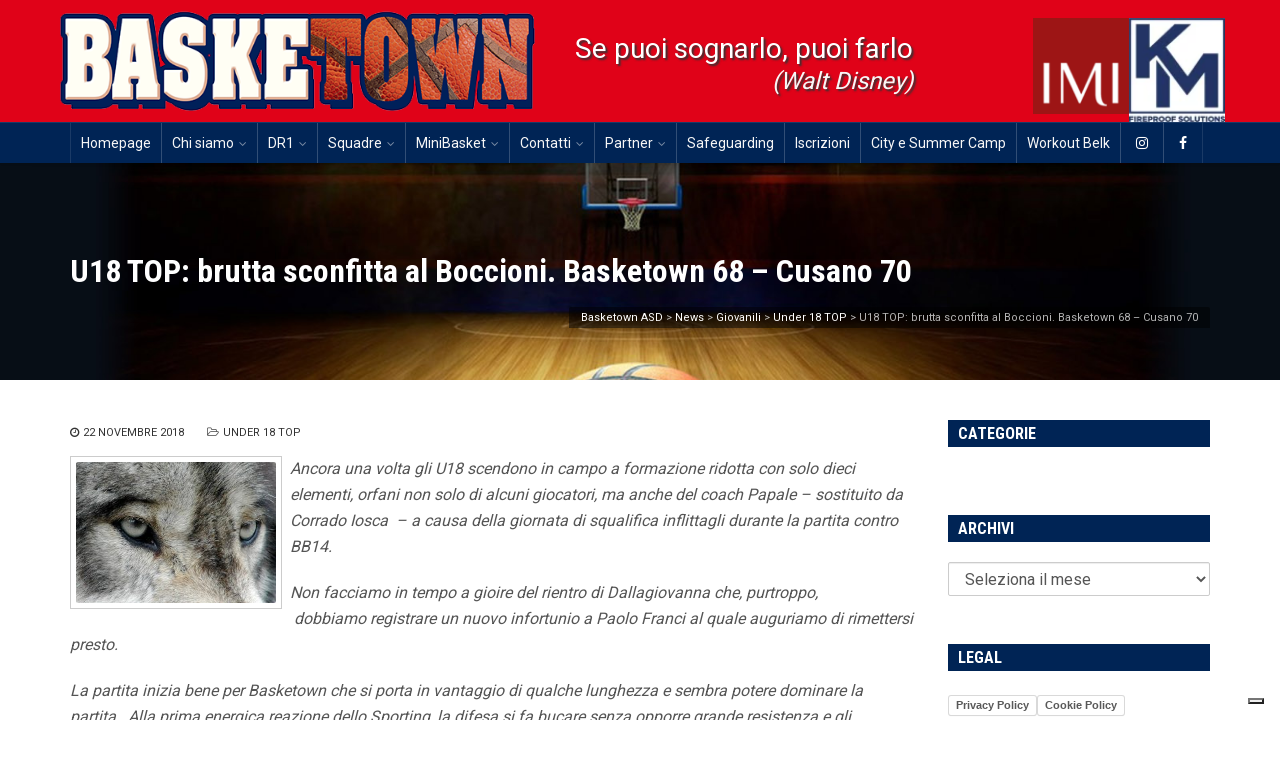

--- FILE ---
content_type: text/html; charset=UTF-8
request_url: https://www.basketown.com/2018/11/22/u18-top-ma-che-brutta-sconfitta-al-boccioni-basketown-68-cusano-70/
body_size: 20183
content:
<!DOCTYPE html>
<!--[if IE 6]><html class="ie ie6 no-js" lang="it-IT" xmlns:og="http://opengraphprotocol.org/schema/" xmlns:fb="http://www.facebook.com/2008/fbml"><![endif]-->
<!--[if IE 7]><html class="ie ie7 no-js" lang="it-IT" xmlns:og="http://opengraphprotocol.org/schema/" xmlns:fb="http://www.facebook.com/2008/fbml"><![endif]-->
<!--[if IE 8]><html class="ie ie8 no-js" lang="it-IT" xmlns:og="http://opengraphprotocol.org/schema/" xmlns:fb="http://www.facebook.com/2008/fbml"><![endif]-->
<!--[if !(IE 7) | !(IE 8) ]><!-->
<html class="no-js" lang="it-IT" xmlns:og="http://opengraphprotocol.org/schema/" xmlns:fb="http://www.facebook.com/2008/fbml">
<!--<![endif]-->
  <head>
    <meta charset="UTF-8" />
        <meta name="viewport" content="width=device-width, initial-scale=1, maximum-scale=1">
        		<script type="text/javascript">
        window.smartlook||(function(d) {
        var o=smartlook=function(){ o.api.push(arguments)},h=d.getElementsByTagName('head')[0];
        var c=d.createElement('script');o.api=new Array();c.async=true;c.type='text/javascript';
        c.charset='utf-8';c.src='//rec.smartlook.com/recorder.js';h.appendChild(c);
        })(document);
        smartlook('init', 'b7d416ebca2dc776d548d2d9d765e5ae6b0466ca');
        </script>

    <meta http-equiv="X-UA-Compatible" content="IE=edge" />
    <link rel="profile" href="http://gmpg.org/xfn/11" />
    <link rel="pingback" href="https://www.basketown.com/xmlrpc.php" />
        <link rel="shortcut icon" href="https://www.basketown.com/wp-content/uploads/2016/12/logo_small.jpg" />    			<script type="text/javascript" class="_iub_cs_skip">
				var _iub = _iub || {};
				_iub.csConfiguration = _iub.csConfiguration || {};
				_iub.csConfiguration.siteId = "2966015";
				_iub.csConfiguration.cookiePolicyId = "36543925";
			</script>
			<script class="_iub_cs_skip" src="https://cs.iubenda.com/sync/2966015.js"></script>
			<meta name='robots' content='index, follow, max-image-preview:large, max-snippet:-1, max-video-preview:-1' />

	<!-- This site is optimized with the Yoast SEO plugin v26.7 - https://yoast.com/wordpress/plugins/seo/ -->
	<title>U18 TOP: brutta sconfitta al Boccioni. Basketown 68 - Cusano 70 - Basketown ASD</title>
	<link rel="canonical" href="https://www.basketown.com/2018/11/22/u18-top-ma-che-brutta-sconfitta-al-boccioni-basketown-68-cusano-70/" />
	<meta property="og:locale" content="it_IT" />
	<meta property="og:type" content="article" />
	<meta property="og:title" content="U18 TOP: brutta sconfitta al Boccioni. Basketown 68 - Cusano 70 - Basketown ASD" />
	<meta property="og:description" content="Ancora una volta gli U18 scendono in campo a formazione ridotta con solo dieci elementi, orfani non solo di alcuni giocatori, ma anche del coach Papale &#8211; sostituito da Corrado Iosca  &#8211; a causa della giornata di squalifica inflittagli durante la partita contro BB14. Non facciamo in tempo a gioire del rientro di Dallagiovanna che, purtroppo, [&hellip;]" />
	<meta property="og:url" content="https://www.basketown.com/2018/11/22/u18-top-ma-che-brutta-sconfitta-al-boccioni-basketown-68-cusano-70/" />
	<meta property="og:site_name" content="Basketown ASD" />
	<meta property="article:publisher" content="https://www.facebook.com/BasketownMi/" />
	<meta property="article:published_time" content="2018-11-22T18:37:19+00:00" />
	<meta property="article:modified_time" content="2018-11-22T22:56:05+00:00" />
	<meta property="og:image" content="https://www.basketown.com/wp-content/uploads/2018/01/Wolf-ucumari-e1515758783123.jpg" />
	<meta property="og:image:width" content="472" />
	<meta property="og:image:height" content="332" />
	<meta property="og:image:type" content="image/jpeg" />
	<meta name="author" content="editor" />
	<meta name="twitter:card" content="summary_large_image" />
	<meta name="twitter:creator" content="@basketown" />
	<meta name="twitter:site" content="@basketown" />
	<meta name="twitter:label1" content="Scritto da" />
	<meta name="twitter:data1" content="editor" />
	<meta name="twitter:label2" content="Tempo di lettura stimato" />
	<meta name="twitter:data2" content="1 minuto" />
	<script type="application/ld+json" class="yoast-schema-graph">{"@context":"https://schema.org","@graph":[{"@type":"Article","@id":"https://www.basketown.com/2018/11/22/u18-top-ma-che-brutta-sconfitta-al-boccioni-basketown-68-cusano-70/#article","isPartOf":{"@id":"https://www.basketown.com/2018/11/22/u18-top-ma-che-brutta-sconfitta-al-boccioni-basketown-68-cusano-70/"},"author":{"name":"editor","@id":"https://www.basketown.com/#/schema/person/246c368dbb75b8c71af562151cb785dd"},"headline":"U18 TOP: brutta sconfitta al Boccioni. Basketown 68 &#8211; Cusano 70","datePublished":"2018-11-22T18:37:19+00:00","dateModified":"2018-11-22T22:56:05+00:00","mainEntityOfPage":{"@id":"https://www.basketown.com/2018/11/22/u18-top-ma-che-brutta-sconfitta-al-boccioni-basketown-68-cusano-70/"},"wordCount":295,"publisher":{"@id":"https://www.basketown.com/#organization"},"image":{"@id":"https://www.basketown.com/2018/11/22/u18-top-ma-che-brutta-sconfitta-al-boccioni-basketown-68-cusano-70/#primaryimage"},"thumbnailUrl":"https://www.basketown.com/wp-content/uploads/2018/01/Wolf-ucumari-e1515758783123.jpg","articleSection":["Under 18 TOP"],"inLanguage":"it-IT"},{"@type":"WebPage","@id":"https://www.basketown.com/2018/11/22/u18-top-ma-che-brutta-sconfitta-al-boccioni-basketown-68-cusano-70/","url":"https://www.basketown.com/2018/11/22/u18-top-ma-che-brutta-sconfitta-al-boccioni-basketown-68-cusano-70/","name":"U18 TOP: brutta sconfitta al Boccioni. Basketown 68 - Cusano 70 - Basketown ASD","isPartOf":{"@id":"https://www.basketown.com/#website"},"primaryImageOfPage":{"@id":"https://www.basketown.com/2018/11/22/u18-top-ma-che-brutta-sconfitta-al-boccioni-basketown-68-cusano-70/#primaryimage"},"image":{"@id":"https://www.basketown.com/2018/11/22/u18-top-ma-che-brutta-sconfitta-al-boccioni-basketown-68-cusano-70/#primaryimage"},"thumbnailUrl":"https://www.basketown.com/wp-content/uploads/2018/01/Wolf-ucumari-e1515758783123.jpg","datePublished":"2018-11-22T18:37:19+00:00","dateModified":"2018-11-22T22:56:05+00:00","breadcrumb":{"@id":"https://www.basketown.com/2018/11/22/u18-top-ma-che-brutta-sconfitta-al-boccioni-basketown-68-cusano-70/#breadcrumb"},"inLanguage":"it-IT","potentialAction":[{"@type":"ReadAction","target":["https://www.basketown.com/2018/11/22/u18-top-ma-che-brutta-sconfitta-al-boccioni-basketown-68-cusano-70/"]}]},{"@type":"ImageObject","inLanguage":"it-IT","@id":"https://www.basketown.com/2018/11/22/u18-top-ma-che-brutta-sconfitta-al-boccioni-basketown-68-cusano-70/#primaryimage","url":"https://www.basketown.com/wp-content/uploads/2018/01/Wolf-ucumari-e1515758783123.jpg","contentUrl":"https://www.basketown.com/wp-content/uploads/2018/01/Wolf-ucumari-e1515758783123.jpg","width":472,"height":332},{"@type":"BreadcrumbList","@id":"https://www.basketown.com/2018/11/22/u18-top-ma-che-brutta-sconfitta-al-boccioni-basketown-68-cusano-70/#breadcrumb","itemListElement":[{"@type":"ListItem","position":1,"name":"Home","item":"https://www.basketown.com/"},{"@type":"ListItem","position":2,"name":"News","item":"https://www.basketown.com/news/"},{"@type":"ListItem","position":3,"name":"U18 TOP: brutta sconfitta al Boccioni. Basketown 68 &#8211; Cusano 70"}]},{"@type":"WebSite","@id":"https://www.basketown.com/#website","url":"https://www.basketown.com/","name":"Basketown ASD","description":"Basket Giovanile Milano","publisher":{"@id":"https://www.basketown.com/#organization"},"potentialAction":[{"@type":"SearchAction","target":{"@type":"EntryPoint","urlTemplate":"https://www.basketown.com/?s={search_term_string}"},"query-input":{"@type":"PropertyValueSpecification","valueRequired":true,"valueName":"search_term_string"}}],"inLanguage":"it-IT"},{"@type":"Organization","@id":"https://www.basketown.com/#organization","name":"Basketown","url":"https://www.basketown.com/","logo":{"@type":"ImageObject","inLanguage":"it-IT","@id":"https://www.basketown.com/#/schema/logo/image/","url":"https://www.basketown.com/wp-content/uploads/2017/10/Basketown.png","contentUrl":"https://www.basketown.com/wp-content/uploads/2017/10/Basketown.png","width":350,"height":88,"caption":"Basketown"},"image":{"@id":"https://www.basketown.com/#/schema/logo/image/"},"sameAs":["https://www.facebook.com/BasketownMi/","https://x.com/basketown","http://http.//www.instagram.com/basketownmilano"]},{"@type":"Person","@id":"https://www.basketown.com/#/schema/person/246c368dbb75b8c71af562151cb785dd","name":"editor","image":{"@type":"ImageObject","inLanguage":"it-IT","@id":"https://www.basketown.com/#/schema/person/image/","url":"https://secure.gravatar.com/avatar/0564684b395670a7870fd32c5512355d92aec54d512e480db6df474fd0c97b56?s=96&d=mm&r=g","contentUrl":"https://secure.gravatar.com/avatar/0564684b395670a7870fd32c5512355d92aec54d512e480db6df474fd0c97b56?s=96&d=mm&r=g","caption":"editor"}}]}</script>
	<!-- / Yoast SEO plugin. -->


<link rel='dns-prefetch' href='//cdn.iubenda.com' />
<link rel='dns-prefetch' href='//ws.sharethis.com' />
<link rel='dns-prefetch' href='//cdnjs.cloudflare.com' />
<link rel='dns-prefetch' href='//fonts.googleapis.com' />
<link rel="alternate" type="application/rss+xml" title="Basketown ASD &raquo; Feed" href="https://www.basketown.com/feed/" />
<link rel="alternate" type="application/rss+xml" title="Basketown ASD &raquo; Feed dei commenti" href="https://www.basketown.com/comments/feed/" />
<link rel="alternate" type="application/rss+xml" title="Basketown ASD &raquo; U18 TOP: brutta sconfitta al Boccioni. Basketown 68 &#8211; Cusano 70 Feed dei commenti" href="https://www.basketown.com/2018/11/22/u18-top-ma-che-brutta-sconfitta-al-boccioni-basketown-68-cusano-70/feed/" />
<link rel="alternate" title="oEmbed (JSON)" type="application/json+oembed" href="https://www.basketown.com/wp-json/oembed/1.0/embed?url=https%3A%2F%2Fwww.basketown.com%2F2018%2F11%2F22%2Fu18-top-ma-che-brutta-sconfitta-al-boccioni-basketown-68-cusano-70%2F" />
<link rel="alternate" title="oEmbed (XML)" type="text/xml+oembed" href="https://www.basketown.com/wp-json/oembed/1.0/embed?url=https%3A%2F%2Fwww.basketown.com%2F2018%2F11%2F22%2Fu18-top-ma-che-brutta-sconfitta-al-boccioni-basketown-68-cusano-70%2F&#038;format=xml" />
<meta property="og:title" content="U18 TOP: brutta sconfitta al Boccioni. Basketown 68 &#8211; Cusano 70"/><meta property="og:type" content="article"/><meta property="og:url" content="https://www.basketown.com/2018/11/22/u18-top-ma-che-brutta-sconfitta-al-boccioni-basketown-68-cusano-70/"/><meta property="og:site_name" content="BASKETOWN"/><meta property="og:description" content="Ancora una volta gli U18 scendono in campo a formazione ridotta con solo dieci elementi, orfani non solo di alcuni giocatori, ma anche del coach Papale - sostituito da Corrado Iosca  - a causa della giornata di squalifica inflittagli durante la partita contro BB14.
Non facciamo in tempo a gioire del rientro di Dallagiovanna che, purtroppo,  dobbiamo registrare un nuovo infortunio a Paolo Franci al quale auguriamo di rimettersi presto.
La partita inizia bene per Basketown che si porta in vantaggio di qualche lunghezza e sembra potere dominare la partita.  Alla prima energica reazione dello Sporting, la difesa si fa bucare senza opporre grande resistenza e gli avversari riescono a chiudere il primo quarto con un punto di vantaggio (17-18). Quando si pensa che nel secondo quarto gli U18 possano riuscire a mettere il treno in carreggiata, i Lupi subiscono invece l’aggressività degli avversari agevolata dai molti errori in attacco e difesa. Si arriva così all’intervallo lungo con un vantaggio di ben 12 punti (30-43) per lo Sporting. 
 Nel terzo quarto i ragazzi scendono in campo con maggiore energia e voglia di combattere che consentono di ridurre in parte lo svantaggio (49-57) anche se spesso con iniziative personali. 
L’energia continua nell’ultimo quarto che Basketown domina con il punteggio di 19-13 ma che alla fine risulterà insufficiente per recuperare i due punti di svantaggio che permettono allo Sporting di portare a casa il foglio rosa. La partita termina con il punteggio di 68-70. 
 Nel prossimo incontro contro la capolista Urania, i nostri ragazzi, infermeria permettendo, dovranno rimanere concentrati per tutta la partita e mettere maggiore determinazione in attacco e in difesa.
 Tabellini: Boretti 11, Mazzi 13, Balzano 10, Piana 10, Dallagiovanna 9,  Franci 8, Gandini 7, Colombo, De Donà, Pignatelli
&nbsp;"/><meta property="og:image" content="https://www.basketown.com/wp-content/uploads/2018/01/Wolf-ucumari-e1515758783123-300x211.jpg"/>
<style id='wp-img-auto-sizes-contain-inline-css' type='text/css'>
img:is([sizes=auto i],[sizes^="auto," i]){contain-intrinsic-size:3000px 1500px}
/*# sourceURL=wp-img-auto-sizes-contain-inline-css */
</style>
<link rel='stylesheet' id='sbi_styles-css' href='https://www.basketown.com/wp-content/plugins/instagram-feed/css/sbi-styles.min.css?ver=6.10.0' type='text/css' media='all' />
<style id='wp-emoji-styles-inline-css' type='text/css'>

	img.wp-smiley, img.emoji {
		display: inline !important;
		border: none !important;
		box-shadow: none !important;
		height: 1em !important;
		width: 1em !important;
		margin: 0 0.07em !important;
		vertical-align: -0.1em !important;
		background: none !important;
		padding: 0 !important;
	}
/*# sourceURL=wp-emoji-styles-inline-css */
</style>
<style id='wp-block-library-inline-css' type='text/css'>
:root{--wp-block-synced-color:#7a00df;--wp-block-synced-color--rgb:122,0,223;--wp-bound-block-color:var(--wp-block-synced-color);--wp-editor-canvas-background:#ddd;--wp-admin-theme-color:#007cba;--wp-admin-theme-color--rgb:0,124,186;--wp-admin-theme-color-darker-10:#006ba1;--wp-admin-theme-color-darker-10--rgb:0,107,160.5;--wp-admin-theme-color-darker-20:#005a87;--wp-admin-theme-color-darker-20--rgb:0,90,135;--wp-admin-border-width-focus:2px}@media (min-resolution:192dpi){:root{--wp-admin-border-width-focus:1.5px}}.wp-element-button{cursor:pointer}:root .has-very-light-gray-background-color{background-color:#eee}:root .has-very-dark-gray-background-color{background-color:#313131}:root .has-very-light-gray-color{color:#eee}:root .has-very-dark-gray-color{color:#313131}:root .has-vivid-green-cyan-to-vivid-cyan-blue-gradient-background{background:linear-gradient(135deg,#00d084,#0693e3)}:root .has-purple-crush-gradient-background{background:linear-gradient(135deg,#34e2e4,#4721fb 50%,#ab1dfe)}:root .has-hazy-dawn-gradient-background{background:linear-gradient(135deg,#faaca8,#dad0ec)}:root .has-subdued-olive-gradient-background{background:linear-gradient(135deg,#fafae1,#67a671)}:root .has-atomic-cream-gradient-background{background:linear-gradient(135deg,#fdd79a,#004a59)}:root .has-nightshade-gradient-background{background:linear-gradient(135deg,#330968,#31cdcf)}:root .has-midnight-gradient-background{background:linear-gradient(135deg,#020381,#2874fc)}:root{--wp--preset--font-size--normal:16px;--wp--preset--font-size--huge:42px}.has-regular-font-size{font-size:1em}.has-larger-font-size{font-size:2.625em}.has-normal-font-size{font-size:var(--wp--preset--font-size--normal)}.has-huge-font-size{font-size:var(--wp--preset--font-size--huge)}.has-text-align-center{text-align:center}.has-text-align-left{text-align:left}.has-text-align-right{text-align:right}.has-fit-text{white-space:nowrap!important}#end-resizable-editor-section{display:none}.aligncenter{clear:both}.items-justified-left{justify-content:flex-start}.items-justified-center{justify-content:center}.items-justified-right{justify-content:flex-end}.items-justified-space-between{justify-content:space-between}.screen-reader-text{border:0;clip-path:inset(50%);height:1px;margin:-1px;overflow:hidden;padding:0;position:absolute;width:1px;word-wrap:normal!important}.screen-reader-text:focus{background-color:#ddd;clip-path:none;color:#444;display:block;font-size:1em;height:auto;left:5px;line-height:normal;padding:15px 23px 14px;text-decoration:none;top:5px;width:auto;z-index:100000}html :where(.has-border-color){border-style:solid}html :where([style*=border-top-color]){border-top-style:solid}html :where([style*=border-right-color]){border-right-style:solid}html :where([style*=border-bottom-color]){border-bottom-style:solid}html :where([style*=border-left-color]){border-left-style:solid}html :where([style*=border-width]){border-style:solid}html :where([style*=border-top-width]){border-top-style:solid}html :where([style*=border-right-width]){border-right-style:solid}html :where([style*=border-bottom-width]){border-bottom-style:solid}html :where([style*=border-left-width]){border-left-style:solid}html :where(img[class*=wp-image-]){height:auto;max-width:100%}:where(figure){margin:0 0 1em}html :where(.is-position-sticky){--wp-admin--admin-bar--position-offset:var(--wp-admin--admin-bar--height,0px)}@media screen and (max-width:600px){html :where(.is-position-sticky){--wp-admin--admin-bar--position-offset:0px}}

/*# sourceURL=wp-block-library-inline-css */
</style><style id='wp-block-columns-inline-css' type='text/css'>
.wp-block-columns{box-sizing:border-box;display:flex;flex-wrap:wrap!important}@media (min-width:782px){.wp-block-columns{flex-wrap:nowrap!important}}.wp-block-columns{align-items:normal!important}.wp-block-columns.are-vertically-aligned-top{align-items:flex-start}.wp-block-columns.are-vertically-aligned-center{align-items:center}.wp-block-columns.are-vertically-aligned-bottom{align-items:flex-end}@media (max-width:781px){.wp-block-columns:not(.is-not-stacked-on-mobile)>.wp-block-column{flex-basis:100%!important}}@media (min-width:782px){.wp-block-columns:not(.is-not-stacked-on-mobile)>.wp-block-column{flex-basis:0;flex-grow:1}.wp-block-columns:not(.is-not-stacked-on-mobile)>.wp-block-column[style*=flex-basis]{flex-grow:0}}.wp-block-columns.is-not-stacked-on-mobile{flex-wrap:nowrap!important}.wp-block-columns.is-not-stacked-on-mobile>.wp-block-column{flex-basis:0;flex-grow:1}.wp-block-columns.is-not-stacked-on-mobile>.wp-block-column[style*=flex-basis]{flex-grow:0}:where(.wp-block-columns){margin-bottom:1.75em}:where(.wp-block-columns.has-background){padding:1.25em 2.375em}.wp-block-column{flex-grow:1;min-width:0;overflow-wrap:break-word;word-break:break-word}.wp-block-column.is-vertically-aligned-top{align-self:flex-start}.wp-block-column.is-vertically-aligned-center{align-self:center}.wp-block-column.is-vertically-aligned-bottom{align-self:flex-end}.wp-block-column.is-vertically-aligned-stretch{align-self:stretch}.wp-block-column.is-vertically-aligned-bottom,.wp-block-column.is-vertically-aligned-center,.wp-block-column.is-vertically-aligned-top{width:100%}
/*# sourceURL=https://www.basketown.com/wp-includes/blocks/columns/style.min.css */
</style>
<style id='wp-block-group-inline-css' type='text/css'>
.wp-block-group{box-sizing:border-box}:where(.wp-block-group.wp-block-group-is-layout-constrained){position:relative}
/*# sourceURL=https://www.basketown.com/wp-includes/blocks/group/style.min.css */
</style>
<style id='global-styles-inline-css' type='text/css'>
:root{--wp--preset--aspect-ratio--square: 1;--wp--preset--aspect-ratio--4-3: 4/3;--wp--preset--aspect-ratio--3-4: 3/4;--wp--preset--aspect-ratio--3-2: 3/2;--wp--preset--aspect-ratio--2-3: 2/3;--wp--preset--aspect-ratio--16-9: 16/9;--wp--preset--aspect-ratio--9-16: 9/16;--wp--preset--color--black: #000000;--wp--preset--color--cyan-bluish-gray: #abb8c3;--wp--preset--color--white: #ffffff;--wp--preset--color--pale-pink: #f78da7;--wp--preset--color--vivid-red: #cf2e2e;--wp--preset--color--luminous-vivid-orange: #ff6900;--wp--preset--color--luminous-vivid-amber: #fcb900;--wp--preset--color--light-green-cyan: #7bdcb5;--wp--preset--color--vivid-green-cyan: #00d084;--wp--preset--color--pale-cyan-blue: #8ed1fc;--wp--preset--color--vivid-cyan-blue: #0693e3;--wp--preset--color--vivid-purple: #9b51e0;--wp--preset--gradient--vivid-cyan-blue-to-vivid-purple: linear-gradient(135deg,rgb(6,147,227) 0%,rgb(155,81,224) 100%);--wp--preset--gradient--light-green-cyan-to-vivid-green-cyan: linear-gradient(135deg,rgb(122,220,180) 0%,rgb(0,208,130) 100%);--wp--preset--gradient--luminous-vivid-amber-to-luminous-vivid-orange: linear-gradient(135deg,rgb(252,185,0) 0%,rgb(255,105,0) 100%);--wp--preset--gradient--luminous-vivid-orange-to-vivid-red: linear-gradient(135deg,rgb(255,105,0) 0%,rgb(207,46,46) 100%);--wp--preset--gradient--very-light-gray-to-cyan-bluish-gray: linear-gradient(135deg,rgb(238,238,238) 0%,rgb(169,184,195) 100%);--wp--preset--gradient--cool-to-warm-spectrum: linear-gradient(135deg,rgb(74,234,220) 0%,rgb(151,120,209) 20%,rgb(207,42,186) 40%,rgb(238,44,130) 60%,rgb(251,105,98) 80%,rgb(254,248,76) 100%);--wp--preset--gradient--blush-light-purple: linear-gradient(135deg,rgb(255,206,236) 0%,rgb(152,150,240) 100%);--wp--preset--gradient--blush-bordeaux: linear-gradient(135deg,rgb(254,205,165) 0%,rgb(254,45,45) 50%,rgb(107,0,62) 100%);--wp--preset--gradient--luminous-dusk: linear-gradient(135deg,rgb(255,203,112) 0%,rgb(199,81,192) 50%,rgb(65,88,208) 100%);--wp--preset--gradient--pale-ocean: linear-gradient(135deg,rgb(255,245,203) 0%,rgb(182,227,212) 50%,rgb(51,167,181) 100%);--wp--preset--gradient--electric-grass: linear-gradient(135deg,rgb(202,248,128) 0%,rgb(113,206,126) 100%);--wp--preset--gradient--midnight: linear-gradient(135deg,rgb(2,3,129) 0%,rgb(40,116,252) 100%);--wp--preset--font-size--small: 13px;--wp--preset--font-size--medium: 20px;--wp--preset--font-size--large: 36px;--wp--preset--font-size--x-large: 42px;--wp--preset--spacing--20: 0.44rem;--wp--preset--spacing--30: 0.67rem;--wp--preset--spacing--40: 1rem;--wp--preset--spacing--50: 1.5rem;--wp--preset--spacing--60: 2.25rem;--wp--preset--spacing--70: 3.38rem;--wp--preset--spacing--80: 5.06rem;--wp--preset--shadow--natural: 6px 6px 9px rgba(0, 0, 0, 0.2);--wp--preset--shadow--deep: 12px 12px 50px rgba(0, 0, 0, 0.4);--wp--preset--shadow--sharp: 6px 6px 0px rgba(0, 0, 0, 0.2);--wp--preset--shadow--outlined: 6px 6px 0px -3px rgb(255, 255, 255), 6px 6px rgb(0, 0, 0);--wp--preset--shadow--crisp: 6px 6px 0px rgb(0, 0, 0);}:where(.is-layout-flex){gap: 0.5em;}:where(.is-layout-grid){gap: 0.5em;}body .is-layout-flex{display: flex;}.is-layout-flex{flex-wrap: wrap;align-items: center;}.is-layout-flex > :is(*, div){margin: 0;}body .is-layout-grid{display: grid;}.is-layout-grid > :is(*, div){margin: 0;}:where(.wp-block-columns.is-layout-flex){gap: 2em;}:where(.wp-block-columns.is-layout-grid){gap: 2em;}:where(.wp-block-post-template.is-layout-flex){gap: 1.25em;}:where(.wp-block-post-template.is-layout-grid){gap: 1.25em;}.has-black-color{color: var(--wp--preset--color--black) !important;}.has-cyan-bluish-gray-color{color: var(--wp--preset--color--cyan-bluish-gray) !important;}.has-white-color{color: var(--wp--preset--color--white) !important;}.has-pale-pink-color{color: var(--wp--preset--color--pale-pink) !important;}.has-vivid-red-color{color: var(--wp--preset--color--vivid-red) !important;}.has-luminous-vivid-orange-color{color: var(--wp--preset--color--luminous-vivid-orange) !important;}.has-luminous-vivid-amber-color{color: var(--wp--preset--color--luminous-vivid-amber) !important;}.has-light-green-cyan-color{color: var(--wp--preset--color--light-green-cyan) !important;}.has-vivid-green-cyan-color{color: var(--wp--preset--color--vivid-green-cyan) !important;}.has-pale-cyan-blue-color{color: var(--wp--preset--color--pale-cyan-blue) !important;}.has-vivid-cyan-blue-color{color: var(--wp--preset--color--vivid-cyan-blue) !important;}.has-vivid-purple-color{color: var(--wp--preset--color--vivid-purple) !important;}.has-black-background-color{background-color: var(--wp--preset--color--black) !important;}.has-cyan-bluish-gray-background-color{background-color: var(--wp--preset--color--cyan-bluish-gray) !important;}.has-white-background-color{background-color: var(--wp--preset--color--white) !important;}.has-pale-pink-background-color{background-color: var(--wp--preset--color--pale-pink) !important;}.has-vivid-red-background-color{background-color: var(--wp--preset--color--vivid-red) !important;}.has-luminous-vivid-orange-background-color{background-color: var(--wp--preset--color--luminous-vivid-orange) !important;}.has-luminous-vivid-amber-background-color{background-color: var(--wp--preset--color--luminous-vivid-amber) !important;}.has-light-green-cyan-background-color{background-color: var(--wp--preset--color--light-green-cyan) !important;}.has-vivid-green-cyan-background-color{background-color: var(--wp--preset--color--vivid-green-cyan) !important;}.has-pale-cyan-blue-background-color{background-color: var(--wp--preset--color--pale-cyan-blue) !important;}.has-vivid-cyan-blue-background-color{background-color: var(--wp--preset--color--vivid-cyan-blue) !important;}.has-vivid-purple-background-color{background-color: var(--wp--preset--color--vivid-purple) !important;}.has-black-border-color{border-color: var(--wp--preset--color--black) !important;}.has-cyan-bluish-gray-border-color{border-color: var(--wp--preset--color--cyan-bluish-gray) !important;}.has-white-border-color{border-color: var(--wp--preset--color--white) !important;}.has-pale-pink-border-color{border-color: var(--wp--preset--color--pale-pink) !important;}.has-vivid-red-border-color{border-color: var(--wp--preset--color--vivid-red) !important;}.has-luminous-vivid-orange-border-color{border-color: var(--wp--preset--color--luminous-vivid-orange) !important;}.has-luminous-vivid-amber-border-color{border-color: var(--wp--preset--color--luminous-vivid-amber) !important;}.has-light-green-cyan-border-color{border-color: var(--wp--preset--color--light-green-cyan) !important;}.has-vivid-green-cyan-border-color{border-color: var(--wp--preset--color--vivid-green-cyan) !important;}.has-pale-cyan-blue-border-color{border-color: var(--wp--preset--color--pale-cyan-blue) !important;}.has-vivid-cyan-blue-border-color{border-color: var(--wp--preset--color--vivid-cyan-blue) !important;}.has-vivid-purple-border-color{border-color: var(--wp--preset--color--vivid-purple) !important;}.has-vivid-cyan-blue-to-vivid-purple-gradient-background{background: var(--wp--preset--gradient--vivid-cyan-blue-to-vivid-purple) !important;}.has-light-green-cyan-to-vivid-green-cyan-gradient-background{background: var(--wp--preset--gradient--light-green-cyan-to-vivid-green-cyan) !important;}.has-luminous-vivid-amber-to-luminous-vivid-orange-gradient-background{background: var(--wp--preset--gradient--luminous-vivid-amber-to-luminous-vivid-orange) !important;}.has-luminous-vivid-orange-to-vivid-red-gradient-background{background: var(--wp--preset--gradient--luminous-vivid-orange-to-vivid-red) !important;}.has-very-light-gray-to-cyan-bluish-gray-gradient-background{background: var(--wp--preset--gradient--very-light-gray-to-cyan-bluish-gray) !important;}.has-cool-to-warm-spectrum-gradient-background{background: var(--wp--preset--gradient--cool-to-warm-spectrum) !important;}.has-blush-light-purple-gradient-background{background: var(--wp--preset--gradient--blush-light-purple) !important;}.has-blush-bordeaux-gradient-background{background: var(--wp--preset--gradient--blush-bordeaux) !important;}.has-luminous-dusk-gradient-background{background: var(--wp--preset--gradient--luminous-dusk) !important;}.has-pale-ocean-gradient-background{background: var(--wp--preset--gradient--pale-ocean) !important;}.has-electric-grass-gradient-background{background: var(--wp--preset--gradient--electric-grass) !important;}.has-midnight-gradient-background{background: var(--wp--preset--gradient--midnight) !important;}.has-small-font-size{font-size: var(--wp--preset--font-size--small) !important;}.has-medium-font-size{font-size: var(--wp--preset--font-size--medium) !important;}.has-large-font-size{font-size: var(--wp--preset--font-size--large) !important;}.has-x-large-font-size{font-size: var(--wp--preset--font-size--x-large) !important;}
:where(.wp-block-columns.is-layout-flex){gap: 2em;}:where(.wp-block-columns.is-layout-grid){gap: 2em;}
/*# sourceURL=global-styles-inline-css */
</style>
<style id='core-block-supports-inline-css' type='text/css'>
.wp-container-core-columns-is-layout-9d6595d7{flex-wrap:nowrap;}
/*# sourceURL=core-block-supports-inline-css */
</style>

<style id='classic-theme-styles-inline-css' type='text/css'>
/*! This file is auto-generated */
.wp-block-button__link{color:#fff;background-color:#32373c;border-radius:9999px;box-shadow:none;text-decoration:none;padding:calc(.667em + 2px) calc(1.333em + 2px);font-size:1.125em}.wp-block-file__button{background:#32373c;color:#fff;text-decoration:none}
/*# sourceURL=/wp-includes/css/classic-themes.min.css */
</style>
<link rel='stylesheet' id='responsive-lightbox-prettyphoto-css' href='https://www.basketown.com/wp-content/plugins/responsive-lightbox/assets/prettyphoto/prettyPhoto.min.css?ver=3.1.6' type='text/css' media='all' />
<link rel='stylesheet' id='rs-plugin-settings-css' href='https://www.basketown.com/wp-content/plugins/revslider/public/assets/css/settings.css?ver=5.3.0.2' type='text/css' media='all' />
<style id='rs-plugin-settings-inline-css' type='text/css'>
#rs-demo-id {}
/*# sourceURL=rs-plugin-settings-inline-css */
</style>
<link rel='stylesheet' id='wpclubmanager-general-css' href='//www.basketown.com/wp-content/plugins/wp-club-manager/assets/css/wpclubmanager.css?ver=2.2.17' type='text/css' media='all' />
<link rel='stylesheet' id='leaflet-styles-css' href='//www.basketown.com/wp-content/plugins/wp-club-manager/assets/js/vendor/leaflet/leaflet.css?ver=1.6.0' type='text/css' media='all' />
<link rel='stylesheet' id='wppopups-base-css' href='https://www.basketown.com/wp-content/plugins/wp-popups-lite/src/assets/css/wppopups-base.css?ver=2.2.0.3' type='text/css' media='all' />
<link rel='stylesheet' id='owl_carousel_css-css' href='https://www.basketown.com/wp-content/themes/basketown/css/owl.carousel.css?ver=6.9' type='text/css' media='all' />
<link rel='stylesheet' id='owl_carousel_theme_css-css' href='https://www.basketown.com/wp-content/themes/basketown/css/owl.theme.css?ver=6.9' type='text/css' media='all' />
<link rel='stylesheet' id='animate_css-css' href='https://www.basketown.com/wp-content/themes/basketown/css/animate.css?ver=6.9' type='text/css' media='all' />
<link rel='stylesheet' id='cs-google-fonts-css' href='//fonts.googleapis.com/css?family=Roboto%3A400%2C700%7COpen+Sans%3A400%2C800%7CRoboto+Condensed%3A700&#038;subset=latin' type='text/css' media='all' />
<link rel='stylesheet' id='cs-icomoon-css' href='https://www.basketown.com/wp-content/themes/route/css/vendor/icomoon.css' type='text/css' media='all' />
<link rel='stylesheet' id='cs-royalslider-css' href='https://www.basketown.com/wp-content/themes/route/css/vendor/royalslider.css?ver=6.9' type='text/css' media='all' />
<link rel='stylesheet' id='cs-font-awesome-css' href='https://www.basketown.com/wp-content/themes/route/css/vendor/font-awesome.css' type='text/css' media='all' />
<link rel='stylesheet' id='cs-fancybox-css' href='https://www.basketown.com/wp-content/themes/route/css/vendor/fancybox.css' type='text/css' media='all' />
<link rel='stylesheet' id='cs-animations-css' href='https://www.basketown.com/wp-content/themes/route/css/vendor/animations.css' type='text/css' media='all' />
<link rel='stylesheet' id='cs-shortcodes-css' href='https://www.basketown.com/wp-content/themes/route/css/vendor/shortcodes.css' type='text/css' media='all' />
<link rel='stylesheet' id='cs-grid-css' href='https://www.basketown.com/wp-content/themes/route/css/vendor/grid.css' type='text/css' media='all' />
<link rel='stylesheet' id='cs-style-css' href='https://www.basketown.com/wp-content/themes/route/css/style.css' type='text/css' media='all' />
<link rel='stylesheet' id='route-css' href='https://www.basketown.com/wp-content/themes/basketown/style.css?ver=6.9' type='text/css' media='all' />
<link rel='stylesheet' id='tablepress-default-css' href='https://www.basketown.com/wp-content/plugins/tablepress/css/build/default.css?ver=3.2.6' type='text/css' media='all' />

<script  type="text/javascript" class=" _iub_cs_skip" type="text/javascript" id="iubenda-head-inline-scripts-0">
/* <![CDATA[ */
            var _iub = _iub || [];
            _iub.csConfiguration ={"floatingPreferencesButtonDisplay":"bottom-right","lang":"it","siteId":"2966015","cookiePolicyId":"36543925","whitelabel":false,"invalidateConsentWithoutLog":true,"banner":{"closeButtonDisplay":false,"listPurposes":true,"explicitWithdrawal":true,"rejectButtonDisplay":true,"acceptButtonDisplay":true,"customizeButtonDisplay":true,"closeButtonRejects":true,"position":"float-top-center","style":"dark"},"perPurposeConsent":true,"enableTcf":true,"tcfPurposes":{"1":true,"2":"consent_only","3":"consent_only","4":"consent_only","5":"consent_only","6":"consent_only","7":"consent_only","8":"consent_only","9":"consent_only","10":"consent_only"}}; 
//# sourceURL=iubenda-head-inline-scripts-0
/* ]]> */
</script>
<script  type="text/javascript" class=" _iub_cs_skip" type="text/javascript" src="//cdn.iubenda.com/cs/tcf/stub-v2.js?ver=3.12.5" id="iubenda-head-scripts-0-js"></script>
<script  type="text/javascript" class=" _iub_cs_skip" type="text/javascript" src="//cdn.iubenda.com/cs/tcf/safe-tcf-v2.js?ver=3.12.5" id="iubenda-head-scripts-1-js"></script>
<script  type="text/javascript" charset="UTF-8" async="" class=" _iub_cs_skip" type="text/javascript" src="//cdn.iubenda.com/cs/iubenda_cs.js?ver=3.12.5" id="iubenda-head-scripts-2-js"></script>
<script type="text/javascript" src="https://www.basketown.com/wp-includes/js/jquery/jquery.min.js?ver=3.7.1" id="jquery-core-js"></script>
<script type="text/javascript" src="https://www.basketown.com/wp-includes/js/jquery/jquery-migrate.min.js?ver=3.4.1" id="jquery-migrate-js"></script>
<script type="text/javascript" src="https://www.basketown.com/wp-content/plugins/responsive-lightbox/assets/prettyphoto/jquery.prettyPhoto.min.js?ver=3.1.6" id="responsive-lightbox-prettyphoto-js"></script>
<script type="text/javascript" src="https://www.basketown.com/wp-includes/js/underscore.min.js?ver=1.13.7" id="underscore-js"></script>
<script type="text/javascript" src="https://www.basketown.com/wp-content/plugins/responsive-lightbox/assets/infinitescroll/infinite-scroll.pkgd.min.js?ver=4.0.1" id="responsive-lightbox-infinite-scroll-js"></script>
<script type="text/javascript" src="https://www.basketown.com/wp-content/plugins/responsive-lightbox/assets/dompurify/purify.min.js?ver=3.3.1" id="dompurify-js"></script>
<script type="text/javascript" id="responsive-lightbox-sanitizer-js-before">
/* <![CDATA[ */
window.RLG = window.RLG || {}; window.RLG.sanitizeAllowedHosts = ["youtube.com","www.youtube.com","youtu.be","vimeo.com","player.vimeo.com"];
//# sourceURL=responsive-lightbox-sanitizer-js-before
/* ]]> */
</script>
<script type="text/javascript" src="https://www.basketown.com/wp-content/plugins/responsive-lightbox/js/sanitizer.js?ver=2.6.1" id="responsive-lightbox-sanitizer-js"></script>
<script type="text/javascript" id="responsive-lightbox-js-before">
/* <![CDATA[ */
var rlArgs = {"script":"prettyphoto","selector":"lightbox","customEvents":"","activeGalleries":true,"animationSpeed":"normal","slideshow":false,"slideshowDelay":5000,"slideshowAutoplay":false,"opacity":"0.75","showTitle":true,"allowResize":true,"allowExpand":true,"width":1080,"height":720,"separator":"\/","theme":"pp_default","horizontalPadding":20,"hideFlash":false,"wmode":"opaque","videoAutoplay":false,"modal":false,"deeplinking":false,"overlayGallery":true,"keyboardShortcuts":true,"social":false,"woocommerce_gallery":false,"ajaxurl":"https:\/\/www.basketown.com\/wp-admin\/admin-ajax.php","nonce":"e2f1f63d84","preview":false,"postId":13385,"scriptExtension":false};

//# sourceURL=responsive-lightbox-js-before
/* ]]> */
</script>
<script type="text/javascript" src="https://www.basketown.com/wp-content/plugins/responsive-lightbox/js/front.js?ver=2.6.1" id="responsive-lightbox-js"></script>
<script type="text/javascript" src="https://www.basketown.com/wp-content/plugins/revslider/public/assets/js/jquery.themepunch.tools.min.js?ver=5.3.0.2" id="tp-tools-js"></script>
<script type="text/javascript" src="https://www.basketown.com/wp-content/plugins/revslider/public/assets/js/jquery.themepunch.revolution.min.js?ver=5.3.0.2" id="revmin-js"></script>
<script id='st_insights_js' type="text/javascript" src="https://ws.sharethis.com/button/st_insights.js?publisher=4d48b7c5-0ae3-43d4-bfbe-3ff8c17a8ae6&amp;product=simpleshare&amp;ver=8.5.3" id="ssba-sharethis-js"></script>
<script type="text/javascript" src="https://cdnjs.cloudflare.com/ajax/libs/owl-carousel/1.3.3/owl.carousel.min.js?ver=1.3.3" id="owl_carousel_js-js"></script>
<script type="text/javascript" src="https://www.basketown.com/wp-content/themes/route/js/modernizr.min.js" id="modernizr-js"></script>
<link rel="https://api.w.org/" href="https://www.basketown.com/wp-json/" /><link rel="alternate" title="JSON" type="application/json" href="https://www.basketown.com/wp-json/wp/v2/posts/13385" /><link rel="EditURI" type="application/rsd+xml" title="RSD" href="https://www.basketown.com/xmlrpc.php?rsd" />
<meta name="generator" content="WordPress 6.9" />
<link rel='shortlink' href='https://www.basketown.com/?p=13385' />


<!-- WP Club Manager Version -->
<meta name="generator" content="WP Club Manager 2.2.17" />

<meta name="generator" content="Powered by WPBakery Page Builder - drag and drop page builder for WordPress."/>
<meta name="generator" content="Powered by Slider Revolution 5.3.0.2 - responsive, Mobile-Friendly Slider Plugin for WordPress with comfortable drag and drop interface." />
<link rel="icon" href="https://www.basketown.com/wp-content/uploads/2022/04/cropped-icon-32x32.png" sizes="32x32" />
<link rel="icon" href="https://www.basketown.com/wp-content/uploads/2022/04/cropped-icon-192x192.png" sizes="192x192" />
<link rel="apple-touch-icon" href="https://www.basketown.com/wp-content/uploads/2022/04/cropped-icon-180x180.png" />
<meta name="msapplication-TileImage" content="https://www.basketown.com/wp-content/uploads/2022/04/cropped-icon-270x270.png" />
<style type="text/css">body{font-family:"Roboto", Arial, sans-serif;font-size:16px;line-height:1.65em;font-style:normal;font-weight:400;}#site-nav .cs-link{font-family:"Roboto", Arial, sans-serif;font-size:14px;font-style:normal;font-weight:400;}#site-nav ul li ul li .cs-link{font-family:"Open Sans", Arial, sans-serif;font-size:12px;line-height:1em;font-style:normal;font-weight:400;}h1, h2, h3, h4, h5, h6{font-family:"Roboto Condensed", Arial, sans-serif;font-style:normal;font-weight:700;}.cs-bold{font-family:"Roboto", Arial, sans-serif;font-style:normal;font-weight:700;}.cs-extra-bold{font-family:"Open Sans", Arial, sans-serif;font-style:normal;font-weight:800;}.cs-sticky-item{line-height:40px !important;height:40px !important;}.cs-header-transparent #page-header .md-padding{padding-top:80px;}.cs-header-transparent #navigation-mobile{padding-top:40px;}.is-compact .cs-sticky-item{line-height:30px !important;height:30px !important;}#site-logo h1, #site-logo img{padding-top:5px;padding-bottom:5px;}@media (max-width:992px) {#site-logo-right,#site-nav{display:none !important;}.cs-header-left #site-logo{display:block !important;float:left;}#cs-mobile-icon{display:block;}#main{padding-top:0 !important;}.cs-header-fancy #site-logo{text-align:left;max-width:85%;}.cs-header-fancy .cs-fancy-row{margin-left:0;margin-right:0;}}@media (max-width:992px) {.is-transparent #top-bar,#top-bar{display:none !important;}.is-transparent.is-transparent-top-bar #masthead{margin-top:0 !important;}.is-transparent-top-bar #page-header .md-padding{padding-top:140px;}}#header-logo{color:#f7f7f7;background-color:#e00218;}#top-bar{color:#6b001c;border-color:rgba(232,232,232,0.01);background-color:#e00218;}#top-bar .cs-top-module{border-color:rgba(232,232,232,0.01);}#top-bar .cs-top-module > a,#top-bar .cs-top-module .cs-open-modal{color:#ffffff;}#top-bar .cs-top-module > a:hover,#top-bar .cs-top-module .cs-open-modal:hover {color:#ffffff;}#top-bar .cs-in {color:#666666;}#top-bar .cs-module-social a {color:#6b001c;}#top-bar .cs-module-social a:hover {background-color:#6b001c;}#top-bar .cs-modal-content-hover,#top-bar .cs-modal-content{border-color:rgba(232,232,232,0.01);}#masthead{ background-color:#002455;}#masthead.is-compact{background-color:rgba(0, 36, 85, 0.95);}#site-nav > ul > li > .cs-link{color:#f7f7f7;}#site-nav .current-menu-ancestor > .cs-link,#site-nav .current-menu-item > .cs-link,#site-nav > ul > li > .cs-link:hover {color:#ffffff;}#site-nav > ul > li > ul,#site-nav .cs-modal-content{border-color:#ffffff;}.cs-header-center #masthead,.cs-header-center .cs-depth-0,.cs-header-fancy #masthead,.cs-header-fancy .cs-depth-0,.cs-header-left #masthead,.cs-header-left .cs-depth-0{border-color:rgba(255, 255, 255, 0.1);}#site-nav ul li ul .current-menu-ancestor > .cs-link,#site-nav ul li ul .current-menu-item > .cs-link{color:#ffffff;background-color:#428bca;}#site-nav ul li ul{background-color:#002455;}#site-nav ul li ul li .cs-link{color:#f7f7f7;background-color:#002455;border-top-color:#eeeeee;}#site-nav ul li ul li .cs-link:hover{color:#ffffff;background-color:#428bca;}#site-nav .cs-mega-menu > ul > li .cs-link {border-right-color:#eeeeee;}#site-nav .cs-mega-menu > ul > li .cs-title:hover,#site-nav .cs-mega-menu > ul > li .cs-title{color:#555555 !important;background-color:#f5f5f5 !important;border-right-color:#eeeeee !important;}.cs-menu-effect .cs-link-depth-0:before{background-color:#ffffff;}.cs-menu-effect-4 .cs-link-depth-0:before{color:#ffffff;text-shadow:0 0 #ffffff;}.cs-menu-effect-4 .cs-link-depth-0:hover::before{text-shadow:8px 0 #ffffff, -8px 0 #ffffff;}.cs-menu-effect-6 .cs-link-depth-0:before{border:2px solid #ffffff;}.cs-menu-effect-7 .cs-depth-0:hover .cs-link-depth-0{color:#ffffff;}#page-header{color:#ffffff;background-color:#002455;}#page-header .page-title{color:#ffffff;}.cs-breadcrumb .cs-inner{color:rgba(255, 255, 255, 0.7);background-color:rgba(0,0,0,0.5);}.cs-breadcrumb a {color:#ffffff;}#colophon{color:#999999;background-color:#222222;}#colophon a{color:#cccccc;}#colophon a:hover{color:#ffffff;}#colophon .route_widget .widget-title h4{color:#ffffff;}#colophon .route_widget ul li,#colophon .route_widget ul ul{border-color:#444444;}#cs-footer-block-after,#cs-footer-block-before{color:#999999;background-color:#000000;}#cs-footer-block-after a,#cs-footer-block-before a{color:#cccccc;}#cs-footer-block-after a:hover,#cs-footer-block-before a:hover{color:#ffff;}#cs-footer-block-after .route_widget .widget-title h4,#cs-footer-block-before .route_widget .widget-title h4{color:#ffffff;}#cs-footer-block-before .route_widget ul li,#cs-footer-block-after .route_widget ul li,#cs-footer-block-before .route_widget ul ul,#cs-footer-block-after .route_widget ul ul{border-color:#ffffff;}#copyright{color:#555555;background-color:#111111;}#copyright a{color:#555555;}#copyright a:hover{color:#ffffff;}.cs-tab .cs-tab-nav ul li a:hover,.cs-tab .cs-tab-nav ul li.active a,.cs-toggle-title .cs-in,.cs-progress-icon .active,.cs-icon-accent.cs-icon-outlined,.cs-icon-default,.cs-faq-filter a.active,.cs-faq-filter a:hover,.cs-counter,.ajax-close:hover,.isotope-filter a:hover, .isotope-filter a.active,.cs-accordion-title .cs-in,#sidebar .widget_nav_menu ul li.current-menu-item > a,#sidebar .widget_nav_menu ul li a:hover,.route_widget .widget-title h4,.route_widget ul li a:hover,.portfolio-item-description .item-title a:hover,.cs-lang-top-modal ul li a:hover,.comment-reply-link,.related-posts ul li a:hover,.entry-title a:hover,.entry-meta a:hover,.post-navigation a:hover,.page-pagination a:hover,a,.cs-accent-color {color:#002455;}.bbp-pagination-links span.current,#bbp_user_edit_submit,.bbp-submit-wrapper .button,.cs-cart-count,.cs-tab .cs-tab-nav ul li.active a:after,.cs-progress-bar,.cs-pricing-column-accent .cs-pricing-price,.cs-icon-accent.cs-icon-bordered,.cs-icon-accent.cs-icon-bgcolor,.cs-highlight,.cs-fancybox-accent.cs-fancybox-bgcolor,.cs-cta-bgcolor,.cs-btn-outlined-accent:hover,.cs-btn-flat-accent,.page-pagination .current,.widget_calendar tbody a,#sidebar .widget_nav_menu ul li.current-menu-item > a:after,.ajax-pagination .cs-loader:after,.cs-accent-background {background-color:#002455;}.bbp-pagination-links span.current,.cs-icon-accent.cs-icon-outlined,.cs-icon-accent.cs-icon-outer,.cs-faq-filter a.active,.cs-fancybox-outlined,.cs-cta-outlined,blockquote,.ajax-close:hover,.isotope-filter a:hover, .isotope-filter a.active,.page-pagination .current,.cs-accent-border{border-color:#002455;}#bbp_user_edit_submit:hover,.bbp-submit-wrapper .button:hover,.cs-btn-flat-accent:hover {background-color:#365279;}.cs-btn-outlined-accent {color:#002455 !important;border-color:#002455;}.cs-btn-3d-accent {background-color:#002455;-webkit-box-shadow:0 0.3em 0 #001c43;box-shadow:0 0.3em 0 #001c43;}.cs-pricing-column-accent .cs-pricing-title{background-color:#001c43;}select:focus,textarea:focus,input[type="text"]:focus,input[type="password"]:focus,input[type="email"]:focus,input[type="url"]:focus,input[type="search"]:focus {border-color:#002455;-webkit-box-shadow:inset 0 1px 1px rgba(0, 0, 0, 0.075), 0 0 8px rgba(54, 82, 121, 0.6);box-shadow:inset 0 1px 1px rgba(0, 0, 0, 0.075), 0 0 8px rgba(54, 82, 121, 0.6);}::selection{background-color:#002455;}::-moz-selection{background-color:#002455;}</style>
<noscript><style> .wpb_animate_when_almost_visible { opacity: 1; }</style></noscript>
  <link rel='stylesheet' id='simple-share-buttons-adder-ssba-css' href='https://www.basketown.com/wp-content/plugins/simple-share-buttons-adder/css/ssba.css?ver=1759238090' type='text/css' media='all' />
<style id='simple-share-buttons-adder-ssba-inline-css' type='text/css'>
	.ssba {
									
									border: 0px solid ;
									
									
								}
								.ssba img
								{
									width: 24px !important;
									padding: 4px;
									border:  0;
									box-shadow: none !important;
									display: inline !important;
									vertical-align: middle;
									box-sizing: unset;
								}

								.ssba-classic-2 .ssbp-text {
									display: none!important;
								}

								.ssba .fb-save
								{
								padding: 4px;
								line-height: 19px; }
								.ssba, .ssba a
								{
									text-decoration:none;
									background: none;
									
									font-size: 14px;
									
									font-weight: normal;
								}
								

			   #ssba-bar-2 .ssbp-bar-list {
					max-width: 48px !important;;
			   }
			   #ssba-bar-2 .ssbp-bar-list li a {height: 48px !important; width: 48px !important; 
				}
				#ssba-bar-2 .ssbp-bar-list li a:hover {
				}

				#ssba-bar-2 .ssbp-bar-list li a svg,
				 #ssba-bar-2 .ssbp-bar-list li a svg path, .ssbp-bar-list li a.ssbp-surfingbird span:not(.color-icon) svg polygon {line-height: 48px !important;; font-size: 18px;}
				#ssba-bar-2 .ssbp-bar-list li a:hover svg,
				 #ssba-bar-2 .ssbp-bar-list li a:hover svg path, .ssbp-bar-list li a.ssbp-surfingbird span:not(.color-icon) svg polygon {}
				#ssba-bar-2 .ssbp-bar-list li {
				margin: 0px 0!important;
				}@media only screen and ( max-width: 750px ) {
				#ssba-bar-2 {
				display: block;
				}
			}
/*# sourceURL=simple-share-buttons-adder-ssba-inline-css */
</style>
</head>
  <body class="wp-singular post-template-default single single-post postid-13385 single-format-standard wp-theme-route wp-child-theme-basketown cs-header-sticky cs-header-left cs-menu-effect cs-menu-effect-7 cs-down-icon     wpb-js-composer js-comp-ver-6.0.5 vc_responsive">

    
    <div id="page" class="hfeed site">
           
      <div id="header-logo">
  <div class="container">
    <div class="row">
      <div class="col-md-12">
        <div id="header-logo-wrap"><div class="col-md-5">
			<div id="site-logo"><a href="https://www.basketown.com/" class="" style="max-width:600px;"><img class="cs-logo" src="https://www.basketown.com/wp-content/uploads/2017/09/Basketown.png" alt="Basketown ASD"/><img class="cs-logo2x" src="https://www.basketown.com/wp-content/uploads/2017/09/Basketown.png" alt="Basketown ASD"/></a></div></div><!-- /site-logo -->
                    	<div id="site-logo-center" class="col-md-4">
          		<div id="site-logo-center-content"><div class="widget_text"><div class="widget-title"><h4>Se puoi sognarlo, puoi farlo</h4></div>			<div class="textwidget"><p>(Walt Disney)</p>
</div>
		<div class="clear"></div></div></div>
          	</div><!-- /site-logo-right -->		         		<div id="site-logo-right" class="col-md-3">
      			<div id="site-logo-right-content"><div class="widget_block">
<div class="wp-block-group"><div class="wp-block-group__inner-container is-layout-constrained wp-block-group-is-layout-constrained">
<div class="wp-block-columns are-vertically-aligned-center is-layout-flex wp-container-core-columns-is-layout-9d6595d7 wp-block-columns-is-layout-flex">
<div class="wp-block-column is-layout-flow wp-block-column-is-layout-flow"><div class="widget rl-image-widget"><h2 class="widgettitle"></h2><a href="https://www.basketown.com/imi-immobiliare-milano/" class="rl-image-widget-link"><img decoding="async" class="rl-image-widget-image" src="https://www.basketown.com/wp-content/uploads/2024/09/imi-100x100.png" width="100%" height="auto" title="imi" alt="" /></a><div class="rl-image-widget-text"></div></div></div>



<div class="wp-block-column is-layout-flow wp-block-column-is-layout-flow"><div class="widget rl-image-widget"><h2 class="widgettitle"></h2><a href="https://www.basketown.com/km-impianti/" class="rl-image-widget-link"><img decoding="async" class="rl-image-widget-image" src="https://www.basketown.com/wp-content/uploads/2024/09/LOGO-KM-REGISTRATO-POSITIVO-e1725561345491-92x100.webp" width="100%" height="auto" title="LOGO-KM-REGISTRATO-POSITIVO" alt="" style="margin-left: auto;margin-right: auto;display: block" /></a><div class="rl-image-widget-text"></div></div></div>
</div>
</div></div>
<div class="clear"></div></div></div>
      		</div><!-- /site-logo-right -->       
           <div id="cs-mobile-icon"><strong class="hidden-xs">U18 TOP: brutta sconfitta al Boccioni. Basketown 68 &#8211; Cusano 70</strong><span><i class="cs-one"></i><i class="cs-two"></i><i class="cs-three"></i></span></div><!-- /mobile-icon -->
        </div>
      </div>
    </div>
  </div>
</div><!-- /header-logo -->

<header id="masthead" role="banner">
      <div class="container">
        <div class="cs-inner">
          <nav id="site-nav" role="navigation"><ul id="menu-menu-principale" class="main-navigation sf-menu"><li id="menu-item-19797" class="menu-item menu-item-type-post_type menu-item-object-page menu-item-home menu-item-19797 cs-depth-0"><a href="https://www.basketown.com/" class="cs-link cs-link-depth-0 cs-sticky-item">Homepage</a></li>
<li id="menu-item-324" class="menu-item menu-item-type-custom menu-item-object-custom menu-item-has-children menu-item-324 cs-depth-0"><a href="#" class="cs-link cs-link-depth-0 cs-sticky-item">Chi siamo</a>
<ul class="sub-menu">
	<li id="menu-item-320" class="menu-item menu-item-type-post_type menu-item-object-page menu-item-320 cs-depth-1"><a href="https://www.basketown.com/storia/" class="cs-link cs-link-depth-1">La nostra storia</a></li>
	<li id="menu-item-319" class="menu-item menu-item-type-post_type menu-item-object-page menu-item-319 cs-depth-1"><a href="https://www.basketown.com/belk/" class="cs-link cs-link-depth-1">I Belk</a></li>
	<li id="menu-item-318" class="menu-item menu-item-type-post_type menu-item-object-page menu-item-318 cs-depth-1"><a href="https://www.basketown.com/missione/" class="cs-link cs-link-depth-1">Missione</a></li>
	<li id="menu-item-317" class="menu-item menu-item-type-post_type menu-item-object-page menu-item-317 cs-depth-1"><a href="https://www.basketown.com/visione/" class="cs-link cs-link-depth-1">Visione</a></li>
</ul>
</li>
<li id="menu-item-8870" class="menu-item menu-item-type-post_type menu-item-object-page menu-item-has-children menu-item-8870 cs-depth-0"><a href="https://www.basketown.com/basketown/" class="cs-link cs-link-depth-0 cs-sticky-item">DR1</a>
<ul class="sub-menu">
	<li id="menu-item-936" class="menu-item menu-item-type-post_type menu-item-object-page menu-item-936 cs-depth-1"><a href="https://www.basketown.com/basketown/roster/" class="cs-link cs-link-depth-1">Roster</a></li>
	<li id="menu-item-321" class="menu-item menu-item-type-post_type menu-item-object-page menu-item-321 cs-depth-1"><a href="https://www.basketown.com/basketown/calendario-e-classifiche/" class="cs-link cs-link-depth-1">Calendario e classifiche</a></li>
	<li id="menu-item-1102" class="menu-item menu-item-type-post_type menu-item-object-page menu-item-1102 cs-depth-1"><a href="https://www.basketown.com/basketown/staff/" class="cs-link cs-link-depth-1">Staff</a></li>
</ul>
</li>
<li id="menu-item-10651" class="nolink menu-item menu-item-type-custom menu-item-object-custom menu-item-has-children menu-item-10651 cs-depth-0"><a href="#" class="cs-link cs-link-depth-0 cs-sticky-item">Squadre</a>
<ul class="sub-menu">
	<li id="menu-item-9013" class="menu-item menu-item-type-post_type menu-item-object-page menu-item-9013 cs-depth-1"><a href="https://www.basketown.com/giovanili/dr4/" class="cs-link cs-link-depth-1">DR4</a></li>
	<li id="menu-item-885" class="menu-item menu-item-type-post_type menu-item-object-page menu-item-885 cs-depth-1"><a href="https://www.basketown.com/giovanili/under-19-rosso/" class="cs-link cs-link-depth-1">Under 19 Rosso</a></li>
	<li id="menu-item-8974" class="menu-item menu-item-type-post_type menu-item-object-page menu-item-8974 cs-depth-1"><a href="https://www.basketown.com/giovanili/under-19-blu/" class="cs-link cs-link-depth-1">Under 19 Blu</a></li>
	<li id="menu-item-12941" class="menu-item menu-item-type-post_type menu-item-object-page menu-item-12941 cs-depth-1"><a href="https://www.basketown.com/giovanili/under-15/" class="cs-link cs-link-depth-1">Under 17</a></li>
	<li id="menu-item-16971" class="menu-item menu-item-type-post_type menu-item-object-page menu-item-16971 cs-depth-1"><a href="https://www.basketown.com/giovanili/under-15-2/" class="cs-link cs-link-depth-1">Under 15</a></li>
	<li id="menu-item-16969" class="menu-item menu-item-type-post_type menu-item-object-page menu-item-16969 cs-depth-1"><a href="https://www.basketown.com/giovanili/under-14/" class="cs-link cs-link-depth-1">Under 14</a></li>
	<li id="menu-item-16968" class="menu-item menu-item-type-post_type menu-item-object-page menu-item-16968 cs-depth-1"><a href="https://www.basketown.com/giovanili/under-13/" class="cs-link cs-link-depth-1">Under 13</a></li>
</ul>
</li>
<li id="menu-item-322" class="nolink menu-item menu-item-type-post_type menu-item-object-page menu-item-has-children menu-item-322 cs-depth-0"><a href="https://www.basketown.com/basketschool/" class="cs-link cs-link-depth-0 cs-sticky-item">MiniBasket</a>
<ul class="sub-menu">
	<li id="menu-item-323" class="menu-item menu-item-type-post_type menu-item-object-page menu-item-323 cs-depth-1"><a href="https://www.basketown.com/basketschool/missione/" class="cs-link cs-link-depth-1">Missione</a></li>
	<li id="menu-item-8051" class="menu-item menu-item-type-post_type menu-item-object-page menu-item-8051 cs-depth-1"><a href="https://www.basketown.com/basketschool/staff/" class="cs-link cs-link-depth-1">Staff</a></li>
	<li id="menu-item-8052" class="menu-item menu-item-type-post_type menu-item-object-page menu-item-8052 cs-depth-1"><a href="https://www.basketown.com/basketschool/squadre/" class="cs-link cs-link-depth-1">Squadre e orari corsi</a></li>
	<li id="menu-item-8049" class="menu-item menu-item-type-post_type menu-item-object-page menu-item-8049 cs-depth-1"><a href="https://www.basketown.com/basketschool/contattaci/" class="cs-link cs-link-depth-1">Contattaci</a></li>
	<li id="menu-item-19263" class="menu-item menu-item-type-post_type menu-item-object-page menu-item-19263 cs-depth-1"><a href="https://www.basketown.com/basketschool/le-nostre-palestre/" class="cs-link cs-link-depth-1">Le nostre palestre</a></li>
	<li id="menu-item-8048" class="menu-item menu-item-type-post_type menu-item-object-page menu-item-8048 cs-depth-1"><a href="https://www.basketown.com/basketschool/iscrizioni-basketschool-milano/" class="cs-link cs-link-depth-1">Iscrizioni Belk BSM 2025 – 2026</a></li>
	<li id="menu-item-12073" class="menu-item menu-item-type-post_type menu-item-object-page menu-item-12073 cs-depth-1"><a href="https://www.basketown.com/basketschool/city-summer-camp/" class="cs-link cs-link-depth-1">City e Summer Camp</a></li>
</ul>
</li>
<li id="menu-item-10653" class="nolink menu-item menu-item-type-post_type menu-item-object-page menu-item-has-children menu-item-10653 cs-depth-0"><a href="https://www.basketown.com/come-contattarci/" class="cs-link cs-link-depth-0 cs-sticky-item">Contatti</a>
<ul class="sub-menu">
	<li id="menu-item-8002" class="menu-item menu-item-type-post_type menu-item-object-page menu-item-8002 cs-depth-1"><a href="https://www.basketown.com/come-contattarci/le-nostre-palestre/" class="cs-link cs-link-depth-1">Le nostre palestre</a></li>
	<li id="menu-item-8003" class="menu-item menu-item-type-post_type menu-item-object-page menu-item-8003 cs-depth-1"><a href="https://www.basketown.com/come-contattarci/contatti/" class="cs-link cs-link-depth-1">Contatti</a></li>
</ul>
</li>
<li id="menu-item-19794" class="menu-item menu-item-type-custom menu-item-object-custom menu-item-has-children menu-item-19794 cs-depth-0"><a href="#" class="cs-link cs-link-depth-0 cs-sticky-item">Partner</a>
<ul class="sub-menu">
	<li id="menu-item-17585" class="menu-item menu-item-type-post_type menu-item-object-page menu-item-17585 cs-depth-1"><a href="https://www.basketown.com/km-impianti/" class="cs-link cs-link-depth-1">KM IMPIANTI</a></li>
	<li id="menu-item-19762" class="menu-item menu-item-type-post_type menu-item-object-page menu-item-19762 cs-depth-1"><a href="https://www.basketown.com/imi-immobiliare-milano/" class="cs-link cs-link-depth-1">IMI Immobiliare Milano</a></li>
	<li id="menu-item-16908" class="menu-item menu-item-type-post_type menu-item-object-page menu-item-16908 cs-depth-1"><a href="https://www.basketown.com/centro-fisioterapico-milano/" class="cs-link cs-link-depth-1">Centro Fisioterapico Milano</a></li>
</ul>
</li>
<li id="menu-item-19662" class="menu-item menu-item-type-post_type menu-item-object-page menu-item-19662 cs-depth-0"><a href="https://www.basketown.com/safeguarding/" class="cs-link cs-link-depth-0 cs-sticky-item">Safeguarding</a></li>
<li id="menu-item-16859" class="menu-item menu-item-type-post_type menu-item-object-page menu-item-16859 cs-depth-0"><a href="https://www.basketown.com/iscrizioni/" class="cs-link cs-link-depth-0 cs-sticky-item">Iscrizioni</a></li>
<li id="menu-item-19504" class="menu-item menu-item-type-post_type menu-item-object-page menu-item-19504 cs-depth-0"><a href="https://www.basketown.com/basketschool/city-summer-camp/" class="cs-link cs-link-depth-0 cs-sticky-item">City e Summer Camp</a></li>
<li id="menu-item-16780" class="menu-item menu-item-type-post_type menu-item-object-page menu-item-16780 cs-depth-0"><a href="https://www.basketown.com/programma/" class="cs-link cs-link-depth-0 cs-sticky-item">Workout Belk</a></li>
<li id="menu-item-10395" class="social menu-item menu-item-type-custom menu-item-object-custom menu-item-10395 cs-depth-0"><a target="_blank" href="https://www.instagram.com/basketownmilano/" class="cs-link cs-link-depth-0 cs-sticky-item"><i class="fa fa-instagram"></i></a></li>
<li id="menu-item-10394" class="social menu-item menu-item-type-custom menu-item-object-custom menu-item-10394 cs-depth-0"><a target="_blank" href="https://www.facebook.com/BasketownMi/" class="cs-link cs-link-depth-0 cs-sticky-item"><i class="fa fa-facebook"></i></a></li>
</ul></nav><!-- /site-nav -->
        </div>
      </div>
  <div id="site-header-shadow"></div>
</header><!-- /header -->
              <div id="navigation-mobile">
          <div class="container">

            <div class="menu-menu-principale-container"><ul id="menu-menu-principale-1" class="menu"><li class="menu-item menu-item-type-post_type menu-item-object-page menu-item-home menu-item-19797"><a href="https://www.basketown.com/">Homepage</a><div class="cs-dropdown-plus"><i class="fa fa-plus"></i></div></li>
<li class="menu-item menu-item-type-custom menu-item-object-custom menu-item-has-children menu-item-324"><a href="#">Chi siamo</a><div class="cs-dropdown-plus"><i class="fa fa-plus"></i></div>
<ul class="sub-menu">
	<li class="menu-item menu-item-type-post_type menu-item-object-page menu-item-320"><a href="https://www.basketown.com/storia/">La nostra storia</a><div class="cs-dropdown-plus"><i class="fa fa-plus"></i></div></li>
	<li class="menu-item menu-item-type-post_type menu-item-object-page menu-item-319"><a href="https://www.basketown.com/belk/">I Belk</a><div class="cs-dropdown-plus"><i class="fa fa-plus"></i></div></li>
	<li class="menu-item menu-item-type-post_type menu-item-object-page menu-item-318"><a href="https://www.basketown.com/missione/">Missione</a><div class="cs-dropdown-plus"><i class="fa fa-plus"></i></div></li>
	<li class="menu-item menu-item-type-post_type menu-item-object-page menu-item-317"><a href="https://www.basketown.com/visione/">Visione</a><div class="cs-dropdown-plus"><i class="fa fa-plus"></i></div></li>
</ul>
</li>
<li class="menu-item menu-item-type-post_type menu-item-object-page menu-item-has-children menu-item-8870"><a href="https://www.basketown.com/basketown/">DR1</a><div class="cs-dropdown-plus"><i class="fa fa-plus"></i></div>
<ul class="sub-menu">
	<li class="menu-item menu-item-type-post_type menu-item-object-page menu-item-936"><a href="https://www.basketown.com/basketown/roster/">Roster</a><div class="cs-dropdown-plus"><i class="fa fa-plus"></i></div></li>
	<li class="menu-item menu-item-type-post_type menu-item-object-page menu-item-321"><a href="https://www.basketown.com/basketown/calendario-e-classifiche/">Calendario e classifiche</a><div class="cs-dropdown-plus"><i class="fa fa-plus"></i></div></li>
	<li class="menu-item menu-item-type-post_type menu-item-object-page menu-item-1102"><a href="https://www.basketown.com/basketown/staff/">Staff</a><div class="cs-dropdown-plus"><i class="fa fa-plus"></i></div></li>
</ul>
</li>
<li class="nolink menu-item menu-item-type-custom menu-item-object-custom menu-item-has-children menu-item-10651"><a href="#">Squadre</a><div class="cs-dropdown-plus"><i class="fa fa-plus"></i></div>
<ul class="sub-menu">
	<li class="menu-item menu-item-type-post_type menu-item-object-page menu-item-9013"><a href="https://www.basketown.com/giovanili/dr4/">DR4</a><div class="cs-dropdown-plus"><i class="fa fa-plus"></i></div></li>
	<li class="menu-item menu-item-type-post_type menu-item-object-page menu-item-885"><a href="https://www.basketown.com/giovanili/under-19-rosso/">Under 19 Rosso</a><div class="cs-dropdown-plus"><i class="fa fa-plus"></i></div></li>
	<li class="menu-item menu-item-type-post_type menu-item-object-page menu-item-8974"><a href="https://www.basketown.com/giovanili/under-19-blu/">Under 19 Blu</a><div class="cs-dropdown-plus"><i class="fa fa-plus"></i></div></li>
	<li class="menu-item menu-item-type-post_type menu-item-object-page menu-item-12941"><a href="https://www.basketown.com/giovanili/under-15/">Under 17</a><div class="cs-dropdown-plus"><i class="fa fa-plus"></i></div></li>
	<li class="menu-item menu-item-type-post_type menu-item-object-page menu-item-16971"><a href="https://www.basketown.com/giovanili/under-15-2/">Under 15</a><div class="cs-dropdown-plus"><i class="fa fa-plus"></i></div></li>
	<li class="menu-item menu-item-type-post_type menu-item-object-page menu-item-16969"><a href="https://www.basketown.com/giovanili/under-14/">Under 14</a><div class="cs-dropdown-plus"><i class="fa fa-plus"></i></div></li>
	<li class="menu-item menu-item-type-post_type menu-item-object-page menu-item-16968"><a href="https://www.basketown.com/giovanili/under-13/">Under 13</a><div class="cs-dropdown-plus"><i class="fa fa-plus"></i></div></li>
</ul>
</li>
<li class="nolink menu-item menu-item-type-post_type menu-item-object-page menu-item-has-children menu-item-322"><a href="https://www.basketown.com/basketschool/">MiniBasket</a><div class="cs-dropdown-plus"><i class="fa fa-plus"></i></div>
<ul class="sub-menu">
	<li class="menu-item menu-item-type-post_type menu-item-object-page menu-item-323"><a href="https://www.basketown.com/basketschool/missione/">Missione</a><div class="cs-dropdown-plus"><i class="fa fa-plus"></i></div></li>
	<li class="menu-item menu-item-type-post_type menu-item-object-page menu-item-8051"><a href="https://www.basketown.com/basketschool/staff/">Staff</a><div class="cs-dropdown-plus"><i class="fa fa-plus"></i></div></li>
	<li class="menu-item menu-item-type-post_type menu-item-object-page menu-item-8052"><a href="https://www.basketown.com/basketschool/squadre/">Squadre e orari corsi</a><div class="cs-dropdown-plus"><i class="fa fa-plus"></i></div></li>
	<li class="menu-item menu-item-type-post_type menu-item-object-page menu-item-8049"><a href="https://www.basketown.com/basketschool/contattaci/">Contattaci</a><div class="cs-dropdown-plus"><i class="fa fa-plus"></i></div></li>
	<li class="menu-item menu-item-type-post_type menu-item-object-page menu-item-19263"><a href="https://www.basketown.com/basketschool/le-nostre-palestre/">Le nostre palestre</a><div class="cs-dropdown-plus"><i class="fa fa-plus"></i></div></li>
	<li class="menu-item menu-item-type-post_type menu-item-object-page menu-item-8048"><a href="https://www.basketown.com/basketschool/iscrizioni-basketschool-milano/">Iscrizioni Belk BSM 2025 – 2026</a><div class="cs-dropdown-plus"><i class="fa fa-plus"></i></div></li>
	<li class="menu-item menu-item-type-post_type menu-item-object-page menu-item-12073"><a href="https://www.basketown.com/basketschool/city-summer-camp/">City e Summer Camp</a><div class="cs-dropdown-plus"><i class="fa fa-plus"></i></div></li>
</ul>
</li>
<li class="nolink menu-item menu-item-type-post_type menu-item-object-page menu-item-has-children menu-item-10653"><a href="https://www.basketown.com/come-contattarci/">Contatti</a><div class="cs-dropdown-plus"><i class="fa fa-plus"></i></div>
<ul class="sub-menu">
	<li class="menu-item menu-item-type-post_type menu-item-object-page menu-item-8002"><a href="https://www.basketown.com/come-contattarci/le-nostre-palestre/">Le nostre palestre</a><div class="cs-dropdown-plus"><i class="fa fa-plus"></i></div></li>
	<li class="menu-item menu-item-type-post_type menu-item-object-page menu-item-8003"><a href="https://www.basketown.com/come-contattarci/contatti/">Contatti</a><div class="cs-dropdown-plus"><i class="fa fa-plus"></i></div></li>
</ul>
</li>
<li class="menu-item menu-item-type-custom menu-item-object-custom menu-item-has-children menu-item-19794"><a href="#">Partner</a><div class="cs-dropdown-plus"><i class="fa fa-plus"></i></div>
<ul class="sub-menu">
	<li class="menu-item menu-item-type-post_type menu-item-object-page menu-item-17585"><a href="https://www.basketown.com/km-impianti/">KM IMPIANTI</a><div class="cs-dropdown-plus"><i class="fa fa-plus"></i></div></li>
	<li class="menu-item menu-item-type-post_type menu-item-object-page menu-item-19762"><a href="https://www.basketown.com/imi-immobiliare-milano/">IMI Immobiliare Milano</a><div class="cs-dropdown-plus"><i class="fa fa-plus"></i></div></li>
	<li class="menu-item menu-item-type-post_type menu-item-object-page menu-item-16908"><a href="https://www.basketown.com/centro-fisioterapico-milano/">Centro Fisioterapico Milano</a><div class="cs-dropdown-plus"><i class="fa fa-plus"></i></div></li>
</ul>
</li>
<li class="menu-item menu-item-type-post_type menu-item-object-page menu-item-19662"><a href="https://www.basketown.com/safeguarding/">Safeguarding</a><div class="cs-dropdown-plus"><i class="fa fa-plus"></i></div></li>
<li class="menu-item menu-item-type-post_type menu-item-object-page menu-item-16859"><a href="https://www.basketown.com/iscrizioni/">Iscrizioni</a><div class="cs-dropdown-plus"><i class="fa fa-plus"></i></div></li>
<li class="menu-item menu-item-type-post_type menu-item-object-page menu-item-19504"><a href="https://www.basketown.com/basketschool/city-summer-camp/">City e Summer Camp</a><div class="cs-dropdown-plus"><i class="fa fa-plus"></i></div></li>
<li class="menu-item menu-item-type-post_type menu-item-object-page menu-item-16780"><a href="https://www.basketown.com/programma/">Workout Belk</a><div class="cs-dropdown-plus"><i class="fa fa-plus"></i></div></li>
<li class="social menu-item menu-item-type-custom menu-item-object-custom menu-item-10395"><a target="_blank" href="https://www.instagram.com/basketownmilano/"><i class="fa fa-instagram"></i></a><div class="cs-dropdown-plus"><i class="fa fa-plus"></i></div></li>
<li class="social menu-item menu-item-type-custom menu-item-object-custom menu-item-10394"><a target="_blank" href="https://www.facebook.com/BasketownMi/"><i class="fa fa-facebook"></i></a><div class="cs-dropdown-plus"><i class="fa fa-plus"></i></div></li>
</ul></div><!-- site-mobile-menu -->

            
            
          </div>
        </div><!-- /navigation-mobile -->
      
      <div id="main">

        <div id="content" class="site-content">
<section id="page-header"0.6><div class="container"><div class="row"><div class="col-md-12 md-padding"><h1 class="page-title">U18 TOP: brutta sconfitta al Boccioni. Basketown 68 &#8211; Cusano 70</h1></div><div class="cs-breadcrumb"><div class="cs-inner"><span property="itemListElement" typeof="ListItem"><a property="item" typeof="WebPage" title="Vai a Basketown ASD." href="https://www.basketown.com" class="home"><span property="name">Basketown ASD</span></a><meta property="position" content="1"></span> &gt; <span property="itemListElement" typeof="ListItem"><a property="item" typeof="WebPage" title="Vai a News." href="https://www.basketown.com/news/" class="post-root post post-post"><span property="name">News</span></a><meta property="position" content="2"></span> &gt; <span property="itemListElement" typeof="ListItem"><a property="item" typeof="WebPage" title="Vai agli archivi della categoria Giovanili." href="https://www.basketown.com/category/giovanili/" class="taxonomy category"><span property="name">Giovanili</span></a><meta property="position" content="3"></span> &gt; <span property="itemListElement" typeof="ListItem"><a property="item" typeof="WebPage" title="Vai agli archivi della categoria Under 18 TOP." href="https://www.basketown.com/category/giovanili/under-18-top/" class="taxonomy category"><span property="name">Under 18 TOP</span></a><meta property="position" content="4"></span> &gt; <span property="itemListElement" typeof="ListItem"><span property="name">U18 TOP: brutta sconfitta al Boccioni. Basketown 68 &#8211; Cusano 70</span><meta property="position" content="5"></span></div></div></div></div></section><!-- /page-header --><section class="main-content md-padding blog-default single-post">
  <div class="container">
    <div class="row">

      
      <div class="col-md-9">
        <div class="page-content">
          <article id="post-13385" class="post-13385 post type-post status-publish format-standard has-post-thumbnail hentry category-under-18-top">

  <header class="entry-header">

    
    <div class="entry-meta">
      <span class="entry-date"><a href="https://www.basketown.com/2018/11/22/u18-top-ma-che-brutta-sconfitta-al-boccioni-basketown-68-cusano-70/" rel="bookmark"><time class="entry-date" datetime="2018-11-22T19:37:19+01:00">22 Novembre 2018</time></a></span> <span class="entry-author-link"><span class="author vcard"><a class="url fn n" href="https://www.basketown.com/author/editor/" rel="author">editor</a></span></span><span class="entry-cat-links"><a href="https://www.basketown.com/category/giovanili/under-18-top/" rel="category tag">Under 18 TOP</a></span><span class="entry-love"><a href="#" class="entry-love-it" data-post-id="13385"><span class="love-count">0</span></a></span>    </div>

  </header><!-- /entry-header -->
	        <div class="entry-image">
  		<a data-rel="lightbox" href="https://www.basketown.com/wp-content/uploads/2018/01/Wolf-ucumari-e1515758783123.jpg">
      		<img src="https://www.basketown.com/wp-content/uploads/2018/01/Wolf-ucumari-e1515758783123-300x211.jpg" alt="U18 TOP: brutta sconfitta al Boccioni. Basketown 68 &#8211; Cusano 70" /> </a>
		</div>
	    <div class="entry-content"><p style="font-weight: 400;"><em>Ancora una volta gli U18 scendono in campo a formazione ridotta con solo dieci elementi, orfani non solo di alcuni giocatori, ma anche del coach Papale &#8211; sostituito da Corrado Iosca  &#8211; a causa della giornata di squalifica inflittagli durante la partita contro BB14.</em></p>
<p style="font-weight: 400;"><em>Non facciamo in tempo a gioire del rientro di Dallagiovanna che, purtroppo,  dobbiamo registrare un nuovo infortunio a Paolo Franci al quale auguriamo di rimettersi presto.</em></p>
<p style="font-weight: 400;"><em>La partita inizia bene per Basketown che si porta in vantaggio di qualche lunghezza e sembra potere dominare la partita.  Alla prima energica reazione dello Sporting, la difesa si fa bucare senza opporre grande resistenza e gli avversari riescono a chiudere il primo quarto con un punto di vantaggio (17-18). Quando si pensa che nel secondo quarto gli U18 possano riuscire a mettere il treno in carreggiata, i Lupi subiscono invece l’aggressività degli avversari agevolata dai molti errori in attacco e difesa. Si arriva così all’intervallo lungo con un vantaggio di ben 12 punti (30-43) per lo Sporting. </em></p>
<p style="font-weight: 400;"><em> </em><em>Nel terzo quarto i ragazzi scendono in campo con maggiore energia e voglia di combattere che consentono di ridurre in parte lo svantaggio (49-57) anche se spesso con iniziative personali. </em></p>
<p style="font-weight: 400;"><em>L’energia continua nell’ultimo quarto che Basketown domina con il punteggio di 19-13 ma che alla fine risulterà insufficiente per recuperare i due punti di svantaggio che permettono allo Sporting di portare a casa il foglio rosa. La partita termina con il punteggio di 68-70. </em></p>
<p style="font-weight: 400;"><em> </em><em>Nel prossimo incontro contro la capolista Urania, i nostri ragazzi, infermeria permettendo, dovranno rimanere concentrati per tutta la partita e mettere maggiore determinazione in attacco e in difesa.</em></p>
<p style="font-weight: 400;"><em> </em><em>Tabellini: Boretti 11, Mazzi 13, Balzano 10, Piana 10, Dallagiovanna 9, </em><em> Franci 8, </em><em>Gandini 7, </em><em>Colombo, De Donà, Pignatelli</em></p>
<p>&nbsp;</p>
</div><!-- /entry-content -->
  
      <footer class="entry-footer">


    
    
    
    <div class="related-posts"><h2 class="related-title">News recenti</h2><ul><li><a href="https://www.basketown.com/2026/01/12/u14-zelo-bulls-basketown-31-51/">U14: Zelo Bulls-Basketown 31-51</a> <time datetime="2026-01-12T09:53:05+01:00">- 12 Gennaio 2026</time></li><li><a href="https://www.basketown.com/2025/12/19/u19-rosso-vittoria-contro-la-capolista-social-osa-basketown-56-57/">U19 ROSSO: Vittoria contro la capolista! Social Osa-Basketown 56-57</a> <time datetime="2025-12-19T15:39:06+01:00">- 19 Dicembre 2025</time></li><li><a href="https://www.basketown.com/2025/12/15/u19-rosso-la-partita-del-riscatto-basketown-garegnano-54-48/">U19 ROSSO: La partita del riscatto! Basketown-Garegnano 54-48</a> <time datetime="2025-12-15T10:31:36+01:00">- 15 Dicembre 2025</time></li><li><a href="https://www.basketown.com/2025/12/07/u19-rosso-un-ottimo-finale-per-risollevarsi-leone-xiii-basketown-64-77/">U19 ROSSO: Un ottimo finale per risollevarsi. Leone XIII-Basketown 64-77</a> <time datetime="2025-12-07T18:57:13+01:00">- 7 Dicembre 2025</time></li><li><a href="https://www.basketown.com/2025/12/02/dr4-una-vittoria-e-pur-sempre-una-vittoria-virtus-abbiatense-basketown-51-64/">DR4: Una vittoria è pur sempre una vittoria. Virtus Abbiatense-Basketown 51-64</a> <time datetime="2025-12-02T14:34:37+01:00">- 2 Dicembre 2025</time></li></ul></div><!-- entry-recents -->

    </footer><!-- /entry-footer -->
    
</article><!-- /post-standard -->    <nav class="post-navigation" role="navigation">
      <div class="nav-previous"><a href="https://www.basketown.com/2018/11/18/vittoria-per-gli-under-13-sul-campo-dei-tigers-neri-62-39/" rel="prev"><i class="fa fa-angle-left"></i> Articolo precedente<br /><strong>Vittoria per gli Under 13 sul campo dei Tigers neri (62 &#8211; 39)</strong></a></div>
      <div class="nav-next"><a href="https://www.basketown.com/2018/11/19/serie-c-silver-milano3-basketown-64-60-derby-amaro-belk/" rel="next">Articolo successivo <i class="fa fa-angle-right"></i><br /><strong>Serie C Silver: Milano3-Basketown 64-60 – Derby amaro, Belk</strong></a></div>
      <div class="clear"></div>
    </nav>
            </div>
      </div>

      <div class="col-md-3 cs-sidebar-clear"><div class="page-sidebar sidebar-right"><aside id="sidebar">
<div class='route_widget'><div class='widget-title'><h4>Categorie</h4><ul id='accordion'></ul></div><div class="widget_text route_widget widget_custom_html"><div class="textwidget custom-html-widget"></div><div class="clear"></div></div><div class="route_widget widget_archive"><div class="widget-title"><h4>Archivi</h4></div>		<label class="screen-reader-text" for="archives-dropdown-3">Archivi</label>
		<select id="archives-dropdown-3" name="archive-dropdown">
			
			<option value="">Seleziona il mese</option>
				<option value='https://www.basketown.com/2026/01/'> Gennaio 2026 &nbsp;(1)</option>
	<option value='https://www.basketown.com/2025/12/'> Dicembre 2025 &nbsp;(4)</option>
	<option value='https://www.basketown.com/2025/11/'> Novembre 2025 &nbsp;(6)</option>
	<option value='https://www.basketown.com/2025/10/'> Ottobre 2025 &nbsp;(6)</option>
	<option value='https://www.basketown.com/2025/05/'> Maggio 2025 &nbsp;(5)</option>
	<option value='https://www.basketown.com/2025/04/'> Aprile 2025 &nbsp;(5)</option>
	<option value='https://www.basketown.com/2025/03/'> Marzo 2025 &nbsp;(14)</option>
	<option value='https://www.basketown.com/2025/02/'> Febbraio 2025 &nbsp;(11)</option>
	<option value='https://www.basketown.com/2025/01/'> Gennaio 2025 &nbsp;(8)</option>
	<option value='https://www.basketown.com/2024/12/'> Dicembre 2024 &nbsp;(12)</option>
	<option value='https://www.basketown.com/2024/11/'> Novembre 2024 &nbsp;(10)</option>
	<option value='https://www.basketown.com/2024/10/'> Ottobre 2024 &nbsp;(4)</option>
	<option value='https://www.basketown.com/2024/05/'> Maggio 2024 &nbsp;(1)</option>
	<option value='https://www.basketown.com/2024/04/'> Aprile 2024 &nbsp;(3)</option>
	<option value='https://www.basketown.com/2024/03/'> Marzo 2024 &nbsp;(3)</option>
	<option value='https://www.basketown.com/2024/02/'> Febbraio 2024 &nbsp;(4)</option>
	<option value='https://www.basketown.com/2024/01/'> Gennaio 2024 &nbsp;(3)</option>
	<option value='https://www.basketown.com/2023/12/'> Dicembre 2023 &nbsp;(3)</option>
	<option value='https://www.basketown.com/2023/11/'> Novembre 2023 &nbsp;(9)</option>
	<option value='https://www.basketown.com/2023/10/'> Ottobre 2023 &nbsp;(2)</option>
	<option value='https://www.basketown.com/2023/05/'> Maggio 2023 &nbsp;(11)</option>
	<option value='https://www.basketown.com/2023/04/'> Aprile 2023 &nbsp;(9)</option>
	<option value='https://www.basketown.com/2023/03/'> Marzo 2023 &nbsp;(12)</option>
	<option value='https://www.basketown.com/2023/02/'> Febbraio 2023 &nbsp;(9)</option>
	<option value='https://www.basketown.com/2023/01/'> Gennaio 2023 &nbsp;(3)</option>
	<option value='https://www.basketown.com/2022/12/'> Dicembre 2022 &nbsp;(10)</option>
	<option value='https://www.basketown.com/2022/11/'> Novembre 2022 &nbsp;(18)</option>
	<option value='https://www.basketown.com/2022/10/'> Ottobre 2022 &nbsp;(13)</option>
	<option value='https://www.basketown.com/2022/08/'> Agosto 2022 &nbsp;(1)</option>
	<option value='https://www.basketown.com/2022/06/'> Giugno 2022 &nbsp;(4)</option>
	<option value='https://www.basketown.com/2022/05/'> Maggio 2022 &nbsp;(17)</option>
	<option value='https://www.basketown.com/2022/04/'> Aprile 2022 &nbsp;(9)</option>
	<option value='https://www.basketown.com/2022/03/'> Marzo 2022 &nbsp;(8)</option>
	<option value='https://www.basketown.com/2022/02/'> Febbraio 2022 &nbsp;(17)</option>
	<option value='https://www.basketown.com/2021/12/'> Dicembre 2021 &nbsp;(11)</option>
	<option value='https://www.basketown.com/2021/11/'> Novembre 2021 &nbsp;(12)</option>
	<option value='https://www.basketown.com/2020/03/'> Marzo 2020 &nbsp;(1)</option>
	<option value='https://www.basketown.com/2020/02/'> Febbraio 2020 &nbsp;(33)</option>
	<option value='https://www.basketown.com/2020/01/'> Gennaio 2020 &nbsp;(37)</option>
	<option value='https://www.basketown.com/2019/12/'> Dicembre 2019 &nbsp;(20)</option>
	<option value='https://www.basketown.com/2019/11/'> Novembre 2019 &nbsp;(33)</option>
	<option value='https://www.basketown.com/2019/10/'> Ottobre 2019 &nbsp;(22)</option>
	<option value='https://www.basketown.com/2019/09/'> Settembre 2019 &nbsp;(1)</option>
	<option value='https://www.basketown.com/2019/06/'> Giugno 2019 &nbsp;(1)</option>
	<option value='https://www.basketown.com/2019/05/'> Maggio 2019 &nbsp;(17)</option>
	<option value='https://www.basketown.com/2019/04/'> Aprile 2019 &nbsp;(23)</option>
	<option value='https://www.basketown.com/2019/03/'> Marzo 2019 &nbsp;(41)</option>
	<option value='https://www.basketown.com/2019/02/'> Febbraio 2019 &nbsp;(41)</option>
	<option value='https://www.basketown.com/2019/01/'> Gennaio 2019 &nbsp;(36)</option>
	<option value='https://www.basketown.com/2018/12/'> Dicembre 2018 &nbsp;(18)</option>
	<option value='https://www.basketown.com/2018/11/'> Novembre 2018 &nbsp;(34)</option>
	<option value='https://www.basketown.com/2018/10/'> Ottobre 2018 &nbsp;(22)</option>
	<option value='https://www.basketown.com/2018/09/'> Settembre 2018 &nbsp;(2)</option>
	<option value='https://www.basketown.com/2018/06/'> Giugno 2018 &nbsp;(2)</option>
	<option value='https://www.basketown.com/2018/05/'> Maggio 2018 &nbsp;(12)</option>
	<option value='https://www.basketown.com/2018/04/'> Aprile 2018 &nbsp;(34)</option>
	<option value='https://www.basketown.com/2018/03/'> Marzo 2018 &nbsp;(52)</option>
	<option value='https://www.basketown.com/2018/02/'> Febbraio 2018 &nbsp;(48)</option>
	<option value='https://www.basketown.com/2018/01/'> Gennaio 2018 &nbsp;(35)</option>
	<option value='https://www.basketown.com/2017/12/'> Dicembre 2017 &nbsp;(15)</option>
	<option value='https://www.basketown.com/2017/11/'> Novembre 2017 &nbsp;(36)</option>
	<option value='https://www.basketown.com/2017/10/'> Ottobre 2017 &nbsp;(31)</option>
	<option value='https://www.basketown.com/2017/06/'> Giugno 2017 &nbsp;(1)</option>
	<option value='https://www.basketown.com/2017/05/'> Maggio 2017 &nbsp;(13)</option>
	<option value='https://www.basketown.com/2017/04/'> Aprile 2017 &nbsp;(25)</option>
	<option value='https://www.basketown.com/2017/03/'> Marzo 2017 &nbsp;(32)</option>
	<option value='https://www.basketown.com/2017/02/'> Febbraio 2017 &nbsp;(32)</option>
	<option value='https://www.basketown.com/2017/01/'> Gennaio 2017 &nbsp;(26)</option>
	<option value='https://www.basketown.com/2016/12/'> Dicembre 2016 &nbsp;(23)</option>
	<option value='https://www.basketown.com/2016/11/'> Novembre 2016 &nbsp;(22)</option>
	<option value='https://www.basketown.com/2016/10/'> Ottobre 2016 &nbsp;(19)</option>
	<option value='https://www.basketown.com/2016/09/'> Settembre 2016 &nbsp;(1)</option>
	<option value='https://www.basketown.com/2016/05/'> Maggio 2016 &nbsp;(13)</option>
	<option value='https://www.basketown.com/2016/04/'> Aprile 2016 &nbsp;(34)</option>
	<option value='https://www.basketown.com/2016/03/'> Marzo 2016 &nbsp;(33)</option>
	<option value='https://www.basketown.com/2016/02/'> Febbraio 2016 &nbsp;(26)</option>
	<option value='https://www.basketown.com/2016/01/'> Gennaio 2016 &nbsp;(26)</option>
	<option value='https://www.basketown.com/2015/12/'> Dicembre 2015 &nbsp;(19)</option>
	<option value='https://www.basketown.com/2015/11/'> Novembre 2015 &nbsp;(31)</option>
	<option value='https://www.basketown.com/2015/10/'> Ottobre 2015 &nbsp;(13)</option>
	<option value='https://www.basketown.com/2015/09/'> Settembre 2015 &nbsp;(1)</option>
	<option value='https://www.basketown.com/2015/05/'> Maggio 2015 &nbsp;(9)</option>
	<option value='https://www.basketown.com/2015/04/'> Aprile 2015 &nbsp;(17)</option>
	<option value='https://www.basketown.com/2015/03/'> Marzo 2015 &nbsp;(37)</option>
	<option value='https://www.basketown.com/2015/02/'> Febbraio 2015 &nbsp;(31)</option>
	<option value='https://www.basketown.com/2015/01/'> Gennaio 2015 &nbsp;(25)</option>
	<option value='https://www.basketown.com/2014/12/'> Dicembre 2014 &nbsp;(15)</option>
	<option value='https://www.basketown.com/2014/11/'> Novembre 2014 &nbsp;(31)</option>
	<option value='https://www.basketown.com/2014/10/'> Ottobre 2014 &nbsp;(16)</option>
	<option value='https://www.basketown.com/2014/09/'> Settembre 2014 &nbsp;(1)</option>
	<option value='https://www.basketown.com/2014/06/'> Giugno 2014 &nbsp;(6)</option>
	<option value='https://www.basketown.com/2014/05/'> Maggio 2014 &nbsp;(28)</option>
	<option value='https://www.basketown.com/2014/04/'> Aprile 2014 &nbsp;(27)</option>
	<option value='https://www.basketown.com/2014/03/'> Marzo 2014 &nbsp;(43)</option>
	<option value='https://www.basketown.com/2014/02/'> Febbraio 2014 &nbsp;(33)</option>
	<option value='https://www.basketown.com/2014/01/'> Gennaio 2014 &nbsp;(29)</option>

		</select>

			<script type="text/javascript">
/* <![CDATA[ */

( ( dropdownId ) => {
	const dropdown = document.getElementById( dropdownId );
	function onSelectChange() {
		setTimeout( () => {
			if ( 'escape' === dropdown.dataset.lastkey ) {
				return;
			}
			if ( dropdown.value ) {
				document.location.href = dropdown.value;
			}
		}, 250 );
	}
	function onKeyUp( event ) {
		if ( 'Escape' === event.key ) {
			dropdown.dataset.lastkey = 'escape';
		} else {
			delete dropdown.dataset.lastkey;
		}
	}
	function onClick() {
		delete dropdown.dataset.lastkey;
	}
	dropdown.addEventListener( 'keyup', onKeyUp );
	dropdown.addEventListener( 'click', onClick );
	dropdown.addEventListener( 'change', onSelectChange );
})( "archives-dropdown-3" );

//# sourceURL=WP_Widget_Archives%3A%3Awidget
/* ]]> */
</script>
<div class="clear"></div></div><div class="route_widget widget_iubenda_legal_widget"><div class="widget-title"><h4>Legal</h4></div><section><a href="https://www.iubenda.com/privacy-policy/36543925" class="iubenda-white no-brand iubenda-noiframe iubenda-embed iubenda-noiframe " title="Privacy Policy ">Privacy Policy</a><script type="text/javascript">(function (w,d) {var loader = function () {var s = d.createElement("script"), tag = d.getElementsByTagName("script")[0]; s.src="https://cdn.iubenda.com/iubenda.js"; tag.parentNode.insertBefore(s,tag);}; if(w.addEventListener){w.addEventListener("load", loader, false);}else if(w.attachEvent){w.attachEvent("onload", loader);}else{w.onload = loader;}})(window, document);</script><a href="https://www.iubenda.com/privacy-policy/36543925/cookie-policy" class="iubenda-white no-brand iubenda-noiframe iubenda-embed iubenda-noiframe " title="Cookie Policy ">Cookie Policy</a><script type="text/javascript">(function (w,d) {var loader = function () {var s = d.createElement("script"), tag = d.getElementsByTagName("script")[0]; s.src="https://cdn.iubenda.com/iubenda.js"; tag.parentNode.insertBefore(s,tag);}; if(w.addEventListener){w.addEventListener("load", loader, false);}else if(w.attachEvent){w.attachEvent("onload", loader);}else{w.onload = loader;}})(window, document);</script></section><div class="clear"></div></div></aside><!-- /aside --></div></div>
    </div>
  </div>
</section>
     <section class="ssba_wrapper"><div class="container"><!-- Simple Share Buttons Adder (8.5.3) simplesharebuttons.com --><div class="ssba-classic-2 ssba ssbp-wrap alignleft ssbp--theme-1"><div style="text-align:right"><a data-site="facebook" class="ssba_facebook_share ssba_share_link" href="https://www.facebook.com/sharer.php?t=U18 TOP: brutta sconfitta al Boccioni. Basketown 68 &#8211; Cusano 70&u=https://www.basketown.com/2018/11/22/u18-top-ma-che-brutta-sconfitta-al-boccioni-basketown-68-cusano-70/"  target=_blank  style="color:; background-color: ; height: 48px; width: 48px; " ><img src="https://www.basketown.com/wp-content/plugins/simple-share-buttons-adder/buttons/somacro/facebook.png" style="width: 24px;" title="facebook" class="ssba ssba-img" alt="Share on facebook" /><div title="Facebook" class="ssbp-text">Facebook</div></a><a data-site="google" class="ssba_google_share ssba_share_link" href=""  target=_blank  style="color:; background-color: ; height: 48px; width: 48px; " ><img src="https://www.basketown.com/wp-content/plugins/simple-share-buttons-adder/buttons/somacro/google.png" style="width: 24px;" title="google" class="ssba ssba-img" alt="Share on google" /><div title="Google" class="ssbp-text">Google</div></a><a data-site="twitter" class="ssba_twitter_share ssba_share_link" href="https://twitter.com/intent/tweet?text=U18 TOP: brutta sconfitta al Boccioni. Basketown 68 &#8211; Cusano 70&url=https://www.basketown.com/2018/11/22/u18-top-ma-che-brutta-sconfitta-al-boccioni-basketown-68-cusano-70/&via="  target=_blank  style="color:; background-color: ; height: 48px; width: 48px; " ><img src="https://www.basketown.com/wp-content/plugins/simple-share-buttons-adder/buttons/somacro/twitter.png" style="width: 24px;" title="twitter" class="ssba ssba-img" alt="Share on twitter" /><div title="Twitter" class="ssbp-text">Twitter</div></a><a data-site="tumblr" class="ssba_tumblr_share ssba_share_link" href="https://www.tumblr.com/share?t=U18 TOP: brutta sconfitta al Boccioni. Basketown 68 &#8211; Cusano 70&u=https://www.basketown.com/2018/11/22/u18-top-ma-che-brutta-sconfitta-al-boccioni-basketown-68-cusano-70/&v=3"  target=_blank  style="color:; background-color: ; height: 48px; width: 48px; " ><img src="https://www.basketown.com/wp-content/plugins/simple-share-buttons-adder/buttons/somacro/tumblr.png" style="width: 24px;" title="tumblr" class="ssba ssba-img" alt="Share on tumblr" /><div title="Tumblr" class="ssbp-text">Tumblr</div></a><a data-site="email" class="ssba_email_share ssba_share_link" href="mailto:?subject=U18 TOP: brutta sconfitta al Boccioni. Basketown 68 &#8211; Cusano 70&body=https://www.basketown.com/2018/11/22/u18-top-ma-che-brutta-sconfitta-al-boccioni-basketown-68-cusano-70/"  target=_blank  style="color:; background-color: ; height: 48px; width: 48px; " ><img src="https://www.basketown.com/wp-content/plugins/simple-share-buttons-adder/buttons/somacro/email.png" style="width: 24px;" title="email" class="ssba ssba-img" alt="Share on email" /><div title="Email" class="ssbp-text">Email</div></a><a data-site="linkedin" class="ssba_linkedin_share ssba_share_link" href="https://www.linkedin.com/shareArticle?title=U18 TOP: brutta sconfitta al Boccioni. Basketown 68 &#8211; Cusano 70&url=https://www.basketown.com/2018/11/22/u18-top-ma-che-brutta-sconfitta-al-boccioni-basketown-68-cusano-70/"  target=_blank  style="color:; background-color: ; height: 48px; width: 48px; " ><img src="https://www.basketown.com/wp-content/plugins/simple-share-buttons-adder/buttons/somacro/linkedin.png" style="width: 24px;" title="linkedin" class="ssba ssba-img" alt="Share on linkedin" /><div title="Linkedin" class="ssbp-text">Linkedin</div></a></div></div></div></section>
     
     </div><!-- /content -->

    </div><!-- /main -->

    <div id="cs-footer-block-before"><div class="container"><div class="row"><div class="col-md-12"><div class="route_widget widget_text">			<div class="textwidget"><p><span>Segui BASKETOWN sui social </span><a href="http://www.facebook.com/basketownMi" target="_blank"><i class="fa fa-facebook"></i>
<a href="http://www.instagram.com/basketownmilano" target="_blank"><i class="fa fa-instagram"></i></p></div>
		<div class="clear"></div></div></div></div></div></div><footer id="colophon" class="site-footer" role="contentinfo"><div class="container"><div class="row"><div class="col-md-12"></div><div class="col-md-4"><div class="route_widget cs_widget_custom_posts"><div class="widget-title"><h4>Ultime news</h4></div><div class="cs_blog_posts_widget"><ul class="cs-with-image"><li><a href="https://www.basketown.com/2026/01/12/u14-zelo-bulls-basketown-31-51/" title="U14: Zelo Bulls-Basketown 31-51"><img src="https://www.basketown.com/wp-content/uploads/2026/01/WhatsApp-Image-2026-01-11-at-20.42.00-250x250.jpeg" alt="U14: Zelo Bulls-Basketown 31-51" />U14: Zelo Bulls-Basketown 31-51</a><span class="post-date"><i class="fa fa-clock-o"></i> 12 Gennaio 2026</span></li><li><a href="https://www.basketown.com/2025/12/19/u19-rosso-vittoria-contro-la-capolista-social-osa-basketown-56-57/" title="U19 ROSSO: Vittoria contro la capolista! Social Osa-Basketown 56-57"><img src="https://www.basketown.com/wp-content/uploads/2025/12/WhatsApp-Image-2025-12-17-at-22.59.42-250x250.jpeg" alt="U19 ROSSO: Vittoria contro la capolista! Social Osa-Basketown 56-57" />U19 ROSSO: Vittoria contro la capolista! Social Osa-Basketown 56-57</a><span class="post-date"><i class="fa fa-clock-o"></i> 19 Dicembre 2025</span></li><li><a href="https://www.basketown.com/2025/12/15/u19-rosso-la-partita-del-riscatto-basketown-garegnano-54-48/" title="U19 ROSSO: La partita del riscatto! Basketown-Garegnano 54-48"><img src="https://www.basketown.com/wp-content/uploads/2025/12/WhatsApp-Image-2025-12-10-at-23.11.23-e1765791081212-250x250.jpeg" alt="U19 ROSSO: La partita del riscatto! Basketown-Garegnano 54-48" />U19 ROSSO: La partita del riscatto! Basketown-Garegnano 54-48</a><span class="post-date"><i class="fa fa-clock-o"></i> 15 Dicembre 2025</span></li><li><a href="https://www.basketown.com/2025/12/07/u19-rosso-un-ottimo-finale-per-risollevarsi-leone-xiii-basketown-64-77/" title="U19 ROSSO: Un ottimo finale per risollevarsi. Leone XIII-Basketown 64-77"><img src="https://www.basketown.com/wp-content/uploads/2025/12/WhatsApp-Image-2025-12-02-at-23.24.14-250x250.jpeg" alt="U19 ROSSO: Un ottimo finale per risollevarsi. Leone XIII-Basketown 64-77" />U19 ROSSO: Un ottimo finale per risollevarsi. Leone XIII-Basketown 64-77</a><span class="post-date"><i class="fa fa-clock-o"></i> 7 Dicembre 2025</span></li><li><a href="https://www.basketown.com/2025/12/02/dr4-una-vittoria-e-pur-sempre-una-vittoria-virtus-abbiatense-basketown-51-64/" title="DR4: Una vittoria è pur sempre una vittoria. Virtus Abbiatense-Basketown 51-64"><img src="https://www.basketown.com/wp-content/uploads/2025/12/WhatsApp-Image-2025-12-02-at-14.33.37-250x250.jpeg" alt="DR4: Una vittoria è pur sempre una vittoria. Virtus Abbiatense-Basketown 51-64" />DR4: Una vittoria è pur sempre una vittoria. Virtus Abbiatense-Basketown 51-64</a><span class="post-date"><i class="fa fa-clock-o"></i> 2 Dicembre 2025</span></li><li><a href="https://www.basketown.com/2025/11/29/u14-un-tappeto-rosso-per-la-bocca-dellinferno/" title="U14: Un tappeto rosso per la bocca dell&#8217;Inferno"><img src="https://www.basketown.com/wp-content/uploads/2025/11/WhatsApp-Image-2025-11-28-at-11.04.30-250x250.jpeg" alt="U14: Un tappeto rosso per la bocca dell&#8217;Inferno" />U14: Un tappeto rosso per la bocca dell&#8217;Inferno</a><span class="post-date"><i class="fa fa-clock-o"></i> 29 Novembre 2025</span></li></ul></div><div class="clear"></div><div class="clear"></div></div></div><div class="col-md-4"><div class="route_widget cs_widget_custom_posts"><div class="widget-title"><h4>Ultime news</h4></div><div class="cs_blog_posts_widget"><ul class="cs-with-image"><li><a href="https://www.basketown.com/2026/01/12/u14-zelo-bulls-basketown-31-51/" title="U14: Zelo Bulls-Basketown 31-51"><img src="https://www.basketown.com/wp-content/uploads/2026/01/WhatsApp-Image-2026-01-11-at-20.42.00-250x250.jpeg" alt="U14: Zelo Bulls-Basketown 31-51" />U14: Zelo Bulls-Basketown 31-51</a><span class="post-date"><i class="fa fa-clock-o"></i> 12 Gennaio 2026</span></li><li><a href="https://www.basketown.com/2025/12/19/u19-rosso-vittoria-contro-la-capolista-social-osa-basketown-56-57/" title="U19 ROSSO: Vittoria contro la capolista! Social Osa-Basketown 56-57"><img src="https://www.basketown.com/wp-content/uploads/2025/12/WhatsApp-Image-2025-12-17-at-22.59.42-250x250.jpeg" alt="U19 ROSSO: Vittoria contro la capolista! Social Osa-Basketown 56-57" />U19 ROSSO: Vittoria contro la capolista! Social Osa-Basketown 56-57</a><span class="post-date"><i class="fa fa-clock-o"></i> 19 Dicembre 2025</span></li><li><a href="https://www.basketown.com/2025/12/15/u19-rosso-la-partita-del-riscatto-basketown-garegnano-54-48/" title="U19 ROSSO: La partita del riscatto! Basketown-Garegnano 54-48"><img src="https://www.basketown.com/wp-content/uploads/2025/12/WhatsApp-Image-2025-12-10-at-23.11.23-e1765791081212-250x250.jpeg" alt="U19 ROSSO: La partita del riscatto! Basketown-Garegnano 54-48" />U19 ROSSO: La partita del riscatto! Basketown-Garegnano 54-48</a><span class="post-date"><i class="fa fa-clock-o"></i> 15 Dicembre 2025</span></li><li><a href="https://www.basketown.com/2025/12/07/u19-rosso-un-ottimo-finale-per-risollevarsi-leone-xiii-basketown-64-77/" title="U19 ROSSO: Un ottimo finale per risollevarsi. Leone XIII-Basketown 64-77"><img src="https://www.basketown.com/wp-content/uploads/2025/12/WhatsApp-Image-2025-12-02-at-23.24.14-250x250.jpeg" alt="U19 ROSSO: Un ottimo finale per risollevarsi. Leone XIII-Basketown 64-77" />U19 ROSSO: Un ottimo finale per risollevarsi. Leone XIII-Basketown 64-77</a><span class="post-date"><i class="fa fa-clock-o"></i> 7 Dicembre 2025</span></li><li><a href="https://www.basketown.com/2025/12/02/dr4-una-vittoria-e-pur-sempre-una-vittoria-virtus-abbiatense-basketown-51-64/" title="DR4: Una vittoria è pur sempre una vittoria. Virtus Abbiatense-Basketown 51-64"><img src="https://www.basketown.com/wp-content/uploads/2025/12/WhatsApp-Image-2025-12-02-at-14.33.37-250x250.jpeg" alt="DR4: Una vittoria è pur sempre una vittoria. Virtus Abbiatense-Basketown 51-64" />DR4: Una vittoria è pur sempre una vittoria. Virtus Abbiatense-Basketown 51-64</a><span class="post-date"><i class="fa fa-clock-o"></i> 2 Dicembre 2025</span></li><li><a href="https://www.basketown.com/2025/11/29/u14-un-tappeto-rosso-per-la-bocca-dellinferno/" title="U14: Un tappeto rosso per la bocca dell&#8217;Inferno"><img src="https://www.basketown.com/wp-content/uploads/2025/11/WhatsApp-Image-2025-11-28-at-11.04.30-250x250.jpeg" alt="U14: Un tappeto rosso per la bocca dell&#8217;Inferno" />U14: Un tappeto rosso per la bocca dell&#8217;Inferno</a><span class="post-date"><i class="fa fa-clock-o"></i> 29 Novembre 2025</span></li><li><a href="https://www.basketown.com/2025/11/26/u19-rosso-due-partite-due-overtime-due-esiti-diversi/" title="U19 ROSSO: Due partite, due overtime, due esiti diversi"><img src="https://www.basketown.com/wp-content/uploads/2025/11/WhatsApp-Image-2025-11-24-at-21.44.37-250x250.jpeg" alt="U19 ROSSO: Due partite, due overtime, due esiti diversi" />U19 ROSSO: Due partite, due overtime, due esiti diversi</a><span class="post-date"><i class="fa fa-clock-o"></i> 26 Novembre 2025</span></li><li><a href="https://www.basketown.com/2025/11/18/dr4-ancora-una-vittoria-ed-una-sconfitta/" title="DR4: Ancora una vittoria ed una sconfitta"><img src="https://www.basketown.com/wp-content/uploads/2025/11/WhatsApp-Image-2025-11-18-at-19.57.12-250x250.jpeg" alt="DR4: Ancora una vittoria ed una sconfitta" />DR4: Ancora una vittoria ed una sconfitta</a><span class="post-date"><i class="fa fa-clock-o"></i> 18 Novembre 2025</span></li><li><a href="https://www.basketown.com/2025/11/18/u14-due-delitti-per-gli-ispettori-nicobo-e-marchesi/" title="U14: Due delitti per gli Ispettori Nicobò e Marchesi"><img src="https://www.basketown.com/wp-content/themes/route/images/no-pictures/no-standard-picture.png" alt="No Video Picture" />U14: Due delitti per gli Ispettori Nicobò e Marchesi</a><span class="post-date"><i class="fa fa-clock-o"></i> 18 Novembre 2025</span></li><li><a href="https://www.basketown.com/2025/11/15/u19-rosso-segnali-di-risveglio-basketown-social-osa-65-81/" title="U19 ROSSO: Segnali di risveglio.  Basketown-Social Osa 65-81"><img src="https://www.basketown.com/wp-content/uploads/2025/11/WhatsApp-Image-2025-11-13-at-11.23.02-250x250.jpeg" alt="U19 ROSSO: Segnali di risveglio.  Basketown-Social Osa 65-81" />U19 ROSSO: Segnali di risveglio.  Basketown-Social Osa 65-81</a><span class="post-date"><i class="fa fa-clock-o"></i> 15 Novembre 2025</span></li><li><a href="https://www.basketown.com/2025/11/03/dr4-si-torna-alla-vittoria-basketown-basket-players-78-30/" title="DR4: Si torna alla vittoria. Basketown-Basket Players 78-30"><img src="https://www.basketown.com/wp-content/uploads/2025/11/WhatsApp-Image-2025-11-02-at-19.55.40-250x250.jpeg" alt="DR4: Si torna alla vittoria. Basketown-Basket Players 78-30" />DR4: Si torna alla vittoria. Basketown-Basket Players 78-30</a><span class="post-date"><i class="fa fa-clock-o"></i> 3 Novembre 2025</span></li><li><a href="https://www.basketown.com/2025/10/29/dr4-una-vittoria-ed-una-sconfitta-per-iniziare-la-stagione/" title="DR4: Una vittoria ed una sconfitta per iniziare la stagione"><img src="https://www.basketown.com/wp-content/uploads/2025/10/WhatsApp-Image-2025-10-17-at-23.30.51-e1761747119443-250x250.jpeg" alt="DR4: Una vittoria ed una sconfitta per iniziare la stagione" />DR4: Una vittoria ed una sconfitta per iniziare la stagione</a><span class="post-date"><i class="fa fa-clock-o"></i> 29 Ottobre 2025</span></li></ul></div><div class="clear"></div><div class="clear"></div></div></div><div class="col-md-4"><div class="route_widget widget_nav_menu"><div class="widget-title"><h4>Menu</h4></div><div class="menu-menu-principale-container"><ul id="menu-menu-principale-2" class="menu"><li class="menu-item menu-item-type-post_type menu-item-object-page menu-item-home menu-item-19797"><a href="https://www.basketown.com/">Homepage</a></li>
<li class="menu-item menu-item-type-custom menu-item-object-custom menu-item-has-children menu-item-324"><a href="#">Chi siamo</a>
<ul class="sub-menu">
	<li class="menu-item menu-item-type-post_type menu-item-object-page menu-item-320"><a href="https://www.basketown.com/storia/">La nostra storia</a></li>
	<li class="menu-item menu-item-type-post_type menu-item-object-page menu-item-319"><a href="https://www.basketown.com/belk/">I Belk</a></li>
	<li class="menu-item menu-item-type-post_type menu-item-object-page menu-item-318"><a href="https://www.basketown.com/missione/">Missione</a></li>
	<li class="menu-item menu-item-type-post_type menu-item-object-page menu-item-317"><a href="https://www.basketown.com/visione/">Visione</a></li>
</ul>
</li>
<li class="menu-item menu-item-type-post_type menu-item-object-page menu-item-has-children menu-item-8870"><a href="https://www.basketown.com/basketown/">DR1</a>
<ul class="sub-menu">
	<li class="menu-item menu-item-type-post_type menu-item-object-page menu-item-936"><a href="https://www.basketown.com/basketown/roster/">Roster</a></li>
	<li class="menu-item menu-item-type-post_type menu-item-object-page menu-item-321"><a href="https://www.basketown.com/basketown/calendario-e-classifiche/">Calendario e classifiche</a></li>
	<li class="menu-item menu-item-type-post_type menu-item-object-page menu-item-1102"><a href="https://www.basketown.com/basketown/staff/">Staff</a></li>
</ul>
</li>
<li class="nolink menu-item menu-item-type-custom menu-item-object-custom menu-item-has-children menu-item-10651"><a href="#">Squadre</a>
<ul class="sub-menu">
	<li class="menu-item menu-item-type-post_type menu-item-object-page menu-item-9013"><a href="https://www.basketown.com/giovanili/dr4/">DR4</a></li>
	<li class="menu-item menu-item-type-post_type menu-item-object-page menu-item-885"><a href="https://www.basketown.com/giovanili/under-19-rosso/">Under 19 Rosso</a></li>
	<li class="menu-item menu-item-type-post_type menu-item-object-page menu-item-8974"><a href="https://www.basketown.com/giovanili/under-19-blu/">Under 19 Blu</a></li>
	<li class="menu-item menu-item-type-post_type menu-item-object-page menu-item-12941"><a href="https://www.basketown.com/giovanili/under-15/">Under 17</a></li>
	<li class="menu-item menu-item-type-post_type menu-item-object-page menu-item-16971"><a href="https://www.basketown.com/giovanili/under-15-2/">Under 15</a></li>
	<li class="menu-item menu-item-type-post_type menu-item-object-page menu-item-16969"><a href="https://www.basketown.com/giovanili/under-14/">Under 14</a></li>
	<li class="menu-item menu-item-type-post_type menu-item-object-page menu-item-16968"><a href="https://www.basketown.com/giovanili/under-13/">Under 13</a></li>
</ul>
</li>
<li class="nolink menu-item menu-item-type-post_type menu-item-object-page menu-item-has-children menu-item-322"><a href="https://www.basketown.com/basketschool/">MiniBasket</a>
<ul class="sub-menu">
	<li class="menu-item menu-item-type-post_type menu-item-object-page menu-item-323"><a href="https://www.basketown.com/basketschool/missione/">Missione</a></li>
	<li class="menu-item menu-item-type-post_type menu-item-object-page menu-item-8051"><a href="https://www.basketown.com/basketschool/staff/">Staff</a></li>
	<li class="menu-item menu-item-type-post_type menu-item-object-page menu-item-8052"><a href="https://www.basketown.com/basketschool/squadre/">Squadre e orari corsi</a></li>
	<li class="menu-item menu-item-type-post_type menu-item-object-page menu-item-8049"><a href="https://www.basketown.com/basketschool/contattaci/">Contattaci</a></li>
	<li class="menu-item menu-item-type-post_type menu-item-object-page menu-item-19263"><a href="https://www.basketown.com/basketschool/le-nostre-palestre/">Le nostre palestre</a></li>
	<li class="menu-item menu-item-type-post_type menu-item-object-page menu-item-8048"><a href="https://www.basketown.com/basketschool/iscrizioni-basketschool-milano/">Iscrizioni Belk BSM 2025 – 2026</a></li>
	<li class="menu-item menu-item-type-post_type menu-item-object-page menu-item-12073"><a href="https://www.basketown.com/basketschool/city-summer-camp/">City e Summer Camp</a></li>
</ul>
</li>
<li class="nolink menu-item menu-item-type-post_type menu-item-object-page menu-item-has-children menu-item-10653"><a href="https://www.basketown.com/come-contattarci/">Contatti</a>
<ul class="sub-menu">
	<li class="menu-item menu-item-type-post_type menu-item-object-page menu-item-8002"><a href="https://www.basketown.com/come-contattarci/le-nostre-palestre/">Le nostre palestre</a></li>
	<li class="menu-item menu-item-type-post_type menu-item-object-page menu-item-8003"><a href="https://www.basketown.com/come-contattarci/contatti/">Contatti</a></li>
</ul>
</li>
<li class="menu-item menu-item-type-custom menu-item-object-custom menu-item-has-children menu-item-19794"><a href="#">Partner</a>
<ul class="sub-menu">
	<li class="menu-item menu-item-type-post_type menu-item-object-page menu-item-17585"><a href="https://www.basketown.com/km-impianti/">KM IMPIANTI</a></li>
	<li class="menu-item menu-item-type-post_type menu-item-object-page menu-item-19762"><a href="https://www.basketown.com/imi-immobiliare-milano/">IMI Immobiliare Milano</a></li>
	<li class="menu-item menu-item-type-post_type menu-item-object-page menu-item-16908"><a href="https://www.basketown.com/centro-fisioterapico-milano/">Centro Fisioterapico Milano</a></li>
</ul>
</li>
<li class="menu-item menu-item-type-post_type menu-item-object-page menu-item-19662"><a href="https://www.basketown.com/safeguarding/">Safeguarding</a></li>
<li class="menu-item menu-item-type-post_type menu-item-object-page menu-item-16859"><a href="https://www.basketown.com/iscrizioni/">Iscrizioni</a></li>
<li class="menu-item menu-item-type-post_type menu-item-object-page menu-item-19504"><a href="https://www.basketown.com/basketschool/city-summer-camp/">City e Summer Camp</a></li>
<li class="menu-item menu-item-type-post_type menu-item-object-page menu-item-16780"><a href="https://www.basketown.com/programma/">Workout Belk</a></li>
<li class="social menu-item menu-item-type-custom menu-item-object-custom menu-item-10395"><a target="_blank" href="https://www.instagram.com/basketownmilano/"><i class="fa fa-instagram"></i></a></li>
<li class="social menu-item menu-item-type-custom menu-item-object-custom menu-item-10394"><a target="_blank" href="https://www.facebook.com/BasketownMi/"><i class="fa fa-facebook"></i></a></li>
</ul></div><div class="clear"></div></div></div><div class="col-md-12"></div></div></div></footer><div id="cs-footer-block-after"><div class="container"><div class="row"><div class="col-md-12"><div class="widget_text route_widget widget_custom_html"><div class="textwidget custom-html-widget"><img class="rl-image-widget-image" src="https://www.basketown.com/wp-content/uploads/2017/10/Basketown-100x25.png" width="100" height="25" title="Basketown" alt="" style="margin-right:10px;">Associazione Basketown Milano - P. IVA / C.F.: 06340870960 - <a href="/contatti">Tutti i contatti</a> - <a href="/wp-admin">Admin Area</a> - <a href="https://www.iubenda.com/privacy-policy/36543925">Privacy Policy</a> - <a href="https://www.iubenda.com/privacy-policy/36543925/cookie-policy">Cookie Policy</a>
- <a href="http://www.leenfa.com" target="_blank">Website Restyling</a> © 2017</div><div class="clear"></div></div></div></div></div></div><!-- /footer -->

  </div><!-- /page -->

    <script type="speculationrules">
{"prefetch":[{"source":"document","where":{"and":[{"href_matches":"/*"},{"not":{"href_matches":["/wp-*.php","/wp-admin/*","/wp-content/uploads/*","/wp-content/*","/wp-content/plugins/*","/wp-content/themes/basketown/*","/wp-content/themes/route/*","/*\\?(.+)"]}},{"not":{"selector_matches":"a[rel~=\"nofollow\"]"}},{"not":{"selector_matches":".no-prefetch, .no-prefetch a"}}]},"eagerness":"conservative"}]}
</script>
<div class="wppopups-whole" style="display: none"></div><div id="cs-top" class="fa fa-chevron-up"></div><!-- Google Analytics -->
<script type="text/javascript">
  var _gaq = _gaq || [];
  _gaq.push(['_setAccount', 'UA-20388769-14']);
  _gaq.push(['_trackPageview']);

  (function() {
    var ga = document.createElement('script'); ga.type = 'text/javascript'; ga.async = true;
    ga.src = ('https:' == document.location.protocol ? 'https://ssl' : 'http://www') + '.google-analytics.com/ga.js';
    var s = document.getElementsByTagName('script')[0]; s.parentNode.insertBefore(ga, s);
  })();
</script>
<!-- End Google Analytics -->
      <!-- Instagram Feed JS -->
<script type="text/javascript">
var sbiajaxurl = "https://www.basketown.com/wp-admin/admin-ajax.php";
</script>
<script type="text/javascript" src="https://www.basketown.com/wp-includes/js/dist/hooks.min.js?ver=dd5603f07f9220ed27f1" id="wp-hooks-js"></script>
<script type="text/javascript" id="wppopups-js-extra">
/* <![CDATA[ */
var wppopups_vars = {"is_admin":"","ajax_url":"https://www.basketown.com/wp-admin/admin-ajax.php","pid":"13385","is_front_page":"","is_blog_page":"","is_category":"","site_url":"https://www.basketown.com","is_archive":"","is_search":"","is_singular":"1","is_preview":"","facebook":"","twitter":"","val_required":"This field is required.","val_url":"Please enter a valid URL.","val_email":"Please enter a valid email address.","val_number":"Please enter a valid number.","val_checklimit":"You have exceeded the number of allowed selections: {#}.","val_limit_characters":"{count} of {limit} max characters.","val_limit_words":"{count} of {limit} max words.","disable_form_reopen":"__return_false"};
//# sourceURL=wppopups-js-extra
/* ]]> */
</script>
<script type="text/javascript" src="https://www.basketown.com/wp-content/plugins/wp-popups-lite/src/assets/js/wppopups.js?ver=2.2.0.3" id="wppopups-js"></script>
<script type="text/javascript" src="https://www.basketown.com/wp-includes/js/dist/i18n.min.js?ver=c26c3dc7bed366793375" id="wp-i18n-js"></script>
<script type="text/javascript" id="wp-i18n-js-after">
/* <![CDATA[ */
wp.i18n.setLocaleData( { 'text direction\u0004ltr': [ 'ltr' ] } );
//# sourceURL=wp-i18n-js-after
/* ]]> */
</script>
<script type="text/javascript" src="https://www.basketown.com/wp-content/plugins/contact-form-7/includes/swv/js/index.js?ver=6.1.4" id="swv-js"></script>
<script type="text/javascript" id="contact-form-7-js-translations">
/* <![CDATA[ */
( function( domain, translations ) {
	var localeData = translations.locale_data[ domain ] || translations.locale_data.messages;
	localeData[""].domain = domain;
	wp.i18n.setLocaleData( localeData, domain );
} )( "contact-form-7", {"translation-revision-date":"2026-01-14 20:31:08+0000","generator":"GlotPress\/4.0.3","domain":"messages","locale_data":{"messages":{"":{"domain":"messages","plural-forms":"nplurals=2; plural=n != 1;","lang":"it"},"This contact form is placed in the wrong place.":["Questo modulo di contatto \u00e8 posizionato nel posto sbagliato."],"Error:":["Errore:"]}},"comment":{"reference":"includes\/js\/index.js"}} );
//# sourceURL=contact-form-7-js-translations
/* ]]> */
</script>
<script type="text/javascript" id="contact-form-7-js-before">
/* <![CDATA[ */
var wpcf7 = {
    "api": {
        "root": "https:\/\/www.basketown.com\/wp-json\/",
        "namespace": "contact-form-7\/v1"
    }
};
//# sourceURL=contact-form-7-js-before
/* ]]> */
</script>
<script type="text/javascript" src="https://www.basketown.com/wp-content/plugins/contact-form-7/includes/js/index.js?ver=6.1.4" id="contact-form-7-js"></script>
<script type="text/javascript" src="https://www.basketown.com/wp-content/plugins/simple-share-buttons-adder/js/ssba.js?ver=1759238090" id="simple-share-buttons-adder-ssba-js"></script>
<script type="text/javascript" id="simple-share-buttons-adder-ssba-js-after">
/* <![CDATA[ */
Main.boot( [] );
//# sourceURL=simple-share-buttons-adder-ssba-js-after
/* ]]> */
</script>
<script type="text/javascript" id="wpclubmanager-js-extra">
/* <![CDATA[ */
var wpclubmanager_L10n = {"days":"day","hrs":"hrs","mins":"min","secs":"sec"};
//# sourceURL=wpclubmanager-js-extra
/* ]]> */
</script>
<script type="text/javascript" src="//www.basketown.com/wp-content/plugins/wp-club-manager/assets/js/frontend/wpclubmanager.js?ver=2.2.17" id="wpclubmanager-js"></script>
<script type="text/javascript" src="https://cdnjs.cloudflare.com/ajax/libs/jqueryui/1.12.1/jquery-ui.min.js?ver=1.0" id="jquery-ui-js"></script>
<script type="text/javascript" src="https://www.basketown.com/wp-content/themes/basketown/js/basketown.js?ver=1.0" id="basketown-js"></script>
<script type="text/javascript" src="https://www.basketown.com/wp-content/themes/basketown/js/carousels.js?ver=1.0" id="carousels-js"></script>
<script type="text/javascript" src="https://www.basketown.com/wp-content/themes/route/js/jquery.plugins.min.js" id="cs-jquery-plugins-js"></script>
<script type="text/javascript" id="cs-jquery-register-js-extra">
/* <![CDATA[ */
var cs_ajax = {"ajaxurl":"https://www.basketown.com/wp-admin/admin-ajax.php","siteurl":"https://www.basketown.com/wp-content/themes/route","loved":"Errore!","error":"Errore!","nonce":"9214f5618b","viewport":"992","sticky":"1","header":"30","accent":"#002455","non_responsive":"","no_smoothscroll":"0"};
//# sourceURL=cs-jquery-register-js-extra
/* ]]> */
</script>
<script type="text/javascript" src="https://www.basketown.com/wp-content/themes/route/js/jquery.register.js" id="cs-jquery-register-js"></script>
<script type="text/javascript" src="https://www.basketown.com/wp-content/themes/basketown/js/jquery.xdomainajax.js" id="xdomainajax-js"></script>
<script id="wp-emoji-settings" type="application/json">
{"baseUrl":"https://s.w.org/images/core/emoji/17.0.2/72x72/","ext":".png","svgUrl":"https://s.w.org/images/core/emoji/17.0.2/svg/","svgExt":".svg","source":{"concatemoji":"https://www.basketown.com/wp-includes/js/wp-emoji-release.min.js?ver=6.9"}}
</script>
<script type="module">
/* <![CDATA[ */
/*! This file is auto-generated */
const a=JSON.parse(document.getElementById("wp-emoji-settings").textContent),o=(window._wpemojiSettings=a,"wpEmojiSettingsSupports"),s=["flag","emoji"];function i(e){try{var t={supportTests:e,timestamp:(new Date).valueOf()};sessionStorage.setItem(o,JSON.stringify(t))}catch(e){}}function c(e,t,n){e.clearRect(0,0,e.canvas.width,e.canvas.height),e.fillText(t,0,0);t=new Uint32Array(e.getImageData(0,0,e.canvas.width,e.canvas.height).data);e.clearRect(0,0,e.canvas.width,e.canvas.height),e.fillText(n,0,0);const a=new Uint32Array(e.getImageData(0,0,e.canvas.width,e.canvas.height).data);return t.every((e,t)=>e===a[t])}function p(e,t){e.clearRect(0,0,e.canvas.width,e.canvas.height),e.fillText(t,0,0);var n=e.getImageData(16,16,1,1);for(let e=0;e<n.data.length;e++)if(0!==n.data[e])return!1;return!0}function u(e,t,n,a){switch(t){case"flag":return n(e,"\ud83c\udff3\ufe0f\u200d\u26a7\ufe0f","\ud83c\udff3\ufe0f\u200b\u26a7\ufe0f")?!1:!n(e,"\ud83c\udde8\ud83c\uddf6","\ud83c\udde8\u200b\ud83c\uddf6")&&!n(e,"\ud83c\udff4\udb40\udc67\udb40\udc62\udb40\udc65\udb40\udc6e\udb40\udc67\udb40\udc7f","\ud83c\udff4\u200b\udb40\udc67\u200b\udb40\udc62\u200b\udb40\udc65\u200b\udb40\udc6e\u200b\udb40\udc67\u200b\udb40\udc7f");case"emoji":return!a(e,"\ud83e\u1fac8")}return!1}function f(e,t,n,a){let r;const o=(r="undefined"!=typeof WorkerGlobalScope&&self instanceof WorkerGlobalScope?new OffscreenCanvas(300,150):document.createElement("canvas")).getContext("2d",{willReadFrequently:!0}),s=(o.textBaseline="top",o.font="600 32px Arial",{});return e.forEach(e=>{s[e]=t(o,e,n,a)}),s}function r(e){var t=document.createElement("script");t.src=e,t.defer=!0,document.head.appendChild(t)}a.supports={everything:!0,everythingExceptFlag:!0},new Promise(t=>{let n=function(){try{var e=JSON.parse(sessionStorage.getItem(o));if("object"==typeof e&&"number"==typeof e.timestamp&&(new Date).valueOf()<e.timestamp+604800&&"object"==typeof e.supportTests)return e.supportTests}catch(e){}return null}();if(!n){if("undefined"!=typeof Worker&&"undefined"!=typeof OffscreenCanvas&&"undefined"!=typeof URL&&URL.createObjectURL&&"undefined"!=typeof Blob)try{var e="postMessage("+f.toString()+"("+[JSON.stringify(s),u.toString(),c.toString(),p.toString()].join(",")+"));",a=new Blob([e],{type:"text/javascript"});const r=new Worker(URL.createObjectURL(a),{name:"wpTestEmojiSupports"});return void(r.onmessage=e=>{i(n=e.data),r.terminate(),t(n)})}catch(e){}i(n=f(s,u,c,p))}t(n)}).then(e=>{for(const n in e)a.supports[n]=e[n],a.supports.everything=a.supports.everything&&a.supports[n],"flag"!==n&&(a.supports.everythingExceptFlag=a.supports.everythingExceptFlag&&a.supports[n]);var t;a.supports.everythingExceptFlag=a.supports.everythingExceptFlag&&!a.supports.flag,a.supports.everything||((t=a.source||{}).concatemoji?r(t.concatemoji):t.wpemoji&&t.twemoji&&(r(t.twemoji),r(t.wpemoji)))});
//# sourceURL=https://www.basketown.com/wp-includes/js/wp-emoji-loader.min.js
/* ]]> */
</script>

  </body>
</html>

--- FILE ---
content_type: application/javascript
request_url: https://www.basketown.com/wp-content/themes/basketown/js/basketown.js?ver=1.0
body_size: 2285
content:
// JavaScript Document
/*(function($){ 
   $(window).load(function(){
	   });
})(jQuery); //Passing the jQuery object as a first argument
*/

jQuery(document).ready(function($) {
	$.extend($.expr[':'], {
		'containsi': function(elem, i, match, array) {
    return (elem.textContent || elem.innerText || '').toLowerCase()
    .indexOf((match[3] || "").toLowerCase()) >= 0;
  	}
});

$('.rl-image-widget:first-child a.rl-image-widget-link').attr('target', '_blank');	// nuova finestra per link in header
$('li.nolink > a').removeAttr("href").css("cursor","pointer");	// menu items contenitori

$('.result_slider	').fadeTo( "slow" , 1, function() {
    // Animation complete.
  });
	var path = '/wp-content/themes/basketown/images/loghi/';
	var nombre="";	
	
	$(".cs-tab-contents").ready(function() {
		//console.log("ready");
			var squadra = $('.cs-tab-nav a:contains("clas")').closest("section").attr('id');
		    var url = $('.cs-tab-nav a:contains("clas")').attr('href')+" .col-md-12 div";
			$(url).addClass('waiting');
			//console.log("- "+url+"?"+squadra);
			var destination="http://www.basketown.com/wp-content/themes/basketown/grabber.php?sq="+squadra;
			
			$(url).load(destination, function(){
				$(url).removeClass('waiting'); //console.log ("Caricato");
 				$('table.classifica tr td:contains("basketown")').closest('tr').addClass('highlight');
 				$('.classifica tr td:contains("basketown")').closest('tr').addClass('highlight');
			});
			$('#silver .table tr td:nth-child(2)').each(function(){
				nombre = this.textContent.replace(/[.,\/#!$%\^&\*;:{}=\-_`’’'~()]/g, '').toLowerCase();
				nombre = nombre.replace(/\s+/g, '_');
				nombre = "<img src='"+path+nombre+".jpg' />";
				this.className = "logo";
				var immagine = document.createElement('div');
					immagine.innerHTML = nombre;
					this.appendChild(immagine.firstChild);
				});
			$( ".calcla td.column-5,.calcla td.column-6" ).wrapInner(function() {
				return "<span></span>";
				});
			$(".calcla .calendar .tablepress tr").not(":first").each(function() {
						$('td:contains("town")').addClass('bt');
						$('td.column-3:containsi("town")').parent().addClass('casa');
						$('td.column-4:containsi("town")').parent().addClass('fuori');
						var td1 = parseFloat($(this).children("td.column-5").text()),
							td2 = parseFloat($(this).children("td.column-6").text()),
							difference = (td1 - td2),
							absNum = Math.abs(difference),
							largerNum = td1 > td2 ? td1 : td2,
							percentage = ((absNum / largerNum) * 100).toFixed(2);
					if (difference < 0)
					   		$(this).addClass("los");
						else
							$(this).addClass("win");
					});	
			$(".result_slider .squadra, .ultimo div, .prossimo div").each(function() {
						if($(this).is(':contains("town")')) 
						{$(this).addClass('bt');}
			});
	});
	
	

	/* ULTIMO e PROSSIMO INCONTRO	-------------------------------------------------------	
	
	$('.last_match td:last-child:contains("P")').parent().addClass("nextmatch");
	$('.last_match td:last-child:contains("U")').parent().addClass("lastmatch");
	var $lastmatch='<div class="lastmatch"><h3>ULTIMO INCONTRO</h3>';
	var $nextmatch='<div class="nextmatch"><h3>PROSSIMO INCONTRO</h3>';
	var $classi = ['data','luogo','sq1','sq2','rs1','rs2','hide'];	

	$('.last_match td:last-child:contains("U")').parent().each(function( i ) {
		$("td", this).each(function( j ) {
			$lastmatch+="".concat("<div class='",$classi[j],"'>", $(this).text(),"</div>");
  		});	
	});
	$('.last_match td:last-child:contains("P")').parent().each(function( i ) {
		$("td", this).each(function( j ) {
			$nextmatch+="".concat("<div class='",$classi[j],"'>", $(this).text(),"</div>");
  		});

	});
	$wrapall = $lastmatch+"<div>"+$nextmatch+"</div>";
	$('.last_match').html($wrapall);
	//$('.last_match').html($nextmatch);
	
/* ULTIMO e PROSSIMO INCONTRO PAGINA E SLIDER RISULTATI  -------------------------------------------------------	*/
	
	$('.last_match td:last-child:contains("P")').parent().addClass("match prossimo");
	$('.last_match td:last-child:contains("U")').parent().addClass("match ultimo");
		
	var $classi = ['data','luogo','squadra uno','squadra due','ris rs1','ris rs2','hide'];	
	var lastmatch=[];
	
	$('.last_match table.tablepress').each(function( i ){
		var $win="win";
		var $sede="fuori";
		$("tr.ultimo").each(function() {
						$('td:containsi("town")').addClass('bt');
						if ($('td.column-3:contains("town")').length) {$sede="casa"}
						var lmTd1 = parseFloat($(this).children("td.column-5").text()),
							lmTd2 = parseFloat($(this).children("td.column-6").text()),
							lmDif = (lmTd1 - lmTd2),
							lmabs = Math.abs(lmDif),
							lmBigNum = lmTd1 > lmTd2 ? lmTd1 : lmTd2,
							lmPerc = ((lmabs / lmBigNum) * 100).toFixed(2);
							//console.log("Ecco: "+lmTd1+" "+lmTd2+" "+lmDif);
				if (lmDif < 0)
					   		$win="los";
					});	
		//console.log ("I: "+i)
		lastmatch[i]="<div class='ultimo "+$win+" "+$sede+"'><h3>Ultimo Incontro</h3>";
		//lastmatch[i]="<div class='ultimo'><h3>Ultimo Incontro</h3>";
		$ultimo=false;
		$prossimo=false;
		$(this).find(".ultimo").each(function(a) {
				$(this).find("td").each(function( k ) {
					$ultimo=true;
					lastmatch[i]+="<div class='"+$classi[k]+"'>"+$(this).text()+"</div>";
				});	
				//console.log (i);
				});
			if ($ultimo==false) {
				lastmatch[i]+="Stagione precedente";
			}
			lastmatch[i]+="</div>"
			lastmatch[i]+="<div class='prossimo'><h3>Prossimo Incontro</h3>"
		$(this).find(".prossimo").each(function(b) {
				
			$(this).find("td").each(function( m ) {
				$prossimo=true;
					$cont=$(this).text();
					if ($cont=="") {$cont="."} 
						 
						lastmatch[i]+="<div class='"+$classi[m]+"'>"+$cont+"</div>";
					 
					});
				
				
			});
		if ($prossimo==false) {
				lastmatch[i]+="Calendario da definire";
			}
		lastmatch[i]+="</div>"
		//console.log ("LAST "+lastmatch[i]);
		$(this).parent().html(lastmatch[i]);
	});
 	
	
	$.expr[":"].contains = $.expr.createPseudo(function(arg) {
    	return function( elem ) {
        	return $(elem).text().toUpperCase().indexOf(arg.toUpperCase()) >= 0;
    	};
	});	
	
	//$('.calendar tr td:last-child:not(:empty)').append('<span class="winlose"></span>');

/* CAROSELLI	-------------------------------------------------------	*/
	
    // Animation complete.
	
		// ACCORDION CATEGORIE	
		/*var acc = document.getElementsByClassName("accordion");
		var i;

		for (i = 0; i < acc.length; i++) {
		  acc[i].addEventListener("click", function() {
			//Toggle between adding and removing the "active" class, to highlight the button that controls the panel 
			this.classList.toggle("active");

			// Toggle between hiding and showing the active panel 
			var panel = this.nextElementSibling;
			if (panel.style.display === "block") {
			  panel.style.display = "none";
				
			} else {
			  panel.style.display = "block";

			}
		  });
		}
		acc[0].click();*/
	
		$("#accordion li.heading span").click(function(){
			if(false == $("ul",$(this).parent()).is(':visible')) {
				$('#accordion ul').slideUp(300);
			}
			$("ul",$(this).parent()).slideToggle(300);
			$(this).toggleClass('checked').siblings().removeClass('checked');
		});
	
		$("#accordion > li:first-child span").click();
		
	});	

